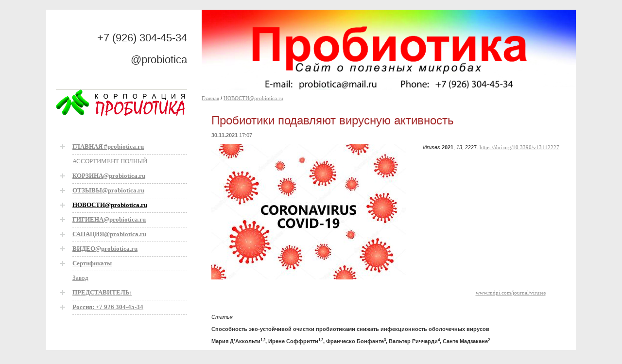

--- FILE ---
content_type: text/html; charset=utf-8
request_url: https://probiotica.ru/news/92919/
body_size: 27226
content:
<!DOCTYPE html PUBLIC "-//W3C//DTD XHTML 1.0 Transitional//EN" "http://www.w3.org/TR/xhtml1/DTD/xhtml1-transitional.dtd">
<html xmlns="http://www.w3.org/1999/xhtml">
<head>
	<title>Пробиотики подавляют вирусную активность / НОВОСТИ@probiotica.ru / @probiotica.ru - Владимир Колчин, пробиотики моющие</title>
	<meta http-equiv="content-type" content="text/html; charset=utf-8" />
	<meta http-equiv="pragma" content="no-cache" />
	<link rel="shortcut icon" href="/template/2700/favicon.ico" />
	<link rel="stylesheet" type="text/css" href="//static.sm.su/bootstrap/3.3.4/css/bootstrap.min.css" />
	<link rel="stylesheet" type="text/css" href="//static.sm.su/sm/colorbox/colorbox.css" />
	<link rel="stylesheet" type="text/css" href="/template/2700/style.css" />
	<script type="text/javascript" src="//yastatic.net/jquery/1.9.1/jquery.min.js"></script>
	<script type="text/javascript" src="//static.sm.su/jquery/colorbox/1.5.14/jquery.colorbox.min.js"></script>
	<script type="text/javascript" src="//static.sm.su/jquery/jcarousellite/1.1/jquery.jcarousellite.min.js"></script>
	<script type="text/javascript" src="//static.sm.su/bootstrap/3.3.4/js/bootstrap.min.js"></script>
	<script type="text/javascript" src="//static.sm.su/sm/php.js"></script>
	<script type="text/javascript" src="//static.sm.su/sm/v3.js"></script>
	<script type="text/javascript" src="//cdn.sm.su/sm/v3-biz.js"></script>
	<link rel="shortcut icon" href="/template/2700/favicon.ico" />
	<meta property="og:site_name" content='@probiotica.ru - Владимир Колчин Пробиотики' />
	<meta property="og:title" content='Пробиотики подавляют вирусную активность / НОВОСТИ@probiotica.ru / @probiotica.ru - Владимир Колчин, пробиотики моющие' />
	<meta property="og:image" content="https://probiotica.ru/upload/news/1638281517.jpg" />
	<meta property="og:url" content="https://probiotica.ru/news/92919/" />
	<link rel="canonical" href="https://probiotica.ru/news/92919/" />
</head>
<body>

<table align="center" border="0" cellpadding="0" cellspacing="0" style="margin: 0pt auto; padding-bottom: 20px; width: 1055px;">
	<tbody>
		<tr>
			<td valign="top" width="244">
				<table border="0" cellpadding="0" cellspacing="0" style="width: 100%;">
					<tbody>
						<tr>
							<td height="294" style="padding: 0 30px 0 10px;" valign="top">
								<h1 new="" roman="" style="margin: 46px 0pt 17px 10px; padding: 0pt; text-align: right;" times="">
									<span style="font-size:22px;"><span style="font-family: Verdana, Arial, Helvetica, sans-serif; text-align: right; background-color: rgb(255, 255, 255);">+7 (926) 304-45-34</span></span>
								</h1>

								<p style="text-align: right;">
									<span style="font-size:22px;">@probiotica</span>
								</p>

								<h1 style="margin: 46px 0pt 17px 10px; padding: 0pt; font-family: Times New Roman; font-style: normal; font-variant: normal; font-weight: normal; font-size: 30px; line-height: normal; font-size-adjust: none; font-stretch: normal; text-align: center;">
									<font color="#ff9900" face="verdana,geneva" size="5"><font color="#000080" size="3"><img src="http://probiotica.ru/upload/0000_probiotika_logo_01.jpg" style="width: 270px; height: 57px;" title="logo chrisal" /></font></font>
								</h1>

								<h1 style="margin: 46px 0pt 17px 10px; padding: 0pt; font-family: 'Times New Roman'; font-style: normal; font-variant: normal; font-weight: normal; font-size: 30px; line-height: normal; font-stretch: normal;">
									<table width="100%" border="0" cellspacing="0" cellpadding="0" >
	<TR>
		<TD width="34"><img align="absmiddle" src="/template/2700/images/77_menu_krest.jpg" alt="" /></TD>
		<TD height="30" style="border-bottom: 1px dashed #c4c4c4;"><a href="/"><FONT	size="2"><b>ГЛАВНАЯ #probiotica.ru</b></FONT></A></TD>
	</TR>






	<TR>
		<TD>&nbsp;</TD>
		<TD height="30"><a href="/index/assortiment_polniiy/"><FONT size="2">АССОРТИМЕНТ ПОЛНЫЙ</FONT></A></TD>
	</TR>


	<TR>
		<TD width="34"><img align="absmiddle" src="/template/2700/images/77_menu_krest.jpg" alt="" /></TD>
		<TD height="30" style="border-bottom: 1px dashed #c4c4c4;"><a href="/basket/"><FONT	size="2"><b>КОРЗИНА@probiotica.ru</b></FONT></A></TD>
	</TR>




	<TR>
		<TD width="34"><img align="absmiddle" src="/template/2700/images/77_menu_krest.jpg" alt="" /></TD>
		<TD height="30" style="border-bottom: 1px dashed #c4c4c4;"><a href="/otzyv/"><FONT	size="2"><b>ОТЗЫВЫ@probiotica.ru</b></FONT></A></TD>
	</TR>





	<TR>
		<TD width="34"><img align="absmiddle" src="/template/2700/images/77_menu_krest.jpg" alt="" /></TD>
		<TD height="30" style="border-bottom: 1px dashed #c4c4c4;"><a href="/news/"><FONT COLOR="#000000" size="2"><b>НОВОСТИ@probiotica.ru</b></FONT></A></TD>
	</TR>



	<TR>
		<TD width="34"><img align="absmiddle" src="/template/2700/images/77_menu_krest.jpg" alt="" /></TD>
		<TD height="30" style="border-bottom: 1px dashed #c4c4c4;"><a href="/kosmetika/"><FONT	size="2"><b>ГИГИЕНА@probiotica.ru</b></FONT></A></TD>
	</TR>




	<TR>
		<TD width="34"><img align="absmiddle" src="/template/2700/images/77_menu_krest.jpg" alt="" /></TD>
		<TD height="30" style="border-bottom: 1px dashed #c4c4c4;"><a href="/domovodstvo/"><FONT	size="2"><b>САНАЦИЯ@probiotica.ru</b></FONT></A></TD>
	</TR>




	<TR>
		<TD width="34"><img align="absmiddle" src="/template/2700/images/77_menu_krest.jpg" alt="" /></TD>
		<TD height="30" style="border-bottom: 1px dashed #c4c4c4;"><a href="/video_@probiotica/"><FONT	size="2"><b>ВИДЕО@probiotica.ru</b></FONT></A></TD>
	</TR>




	<TR>
		<TD width="34"><img align="absmiddle" src="/template/2700/images/77_menu_krest.jpg" alt="" /></TD>
		<TD height="30" style="border-bottom: 1px dashed #c4c4c4;"><a href="/chrisal_products_belgium/"><FONT	size="2"><b>Сертификаты</b></FONT></A></TD>
	</TR>






	<TR>
		<TD>&nbsp;</TD>
		<TD height="30"><a href="/chrisal_products_belgium/zavod/"><FONT size="2">Завод</FONT></A></TD>
	</TR>


	<TR>
		<TD width="34"><img align="absmiddle" src="/template/2700/images/77_menu_krest.jpg" alt="" /></TD>
		<TD height="30" style="border-bottom: 1px dashed #c4c4c4;"><a href="/predstaviteli:/"><FONT	size="2"><b>ПРЕДСТАВИТЕЛЬ:</b></FONT></A></TD>
	</TR>




	<TR>
		<TD width="34"><img align="absmiddle" src="/template/2700/images/77_menu_krest.jpg" alt="" /></TD>
		<TD height="30" style="border-bottom: 1px dashed #c4c4c4;"><a href="/moskva:_7_926_304-45-34/"><FONT	size="2"><b>Россия: +7 926 304-45-34</b></FONT></A></TD>
	</TR>




</TABLE>

								</h1>

								<p style="text-align: center;">
									<span style="font-family: Verdana, Arial, Helvetica, sans-serif; font-size: 11px; background-color: rgb(255, 255, 255);"><!--LiveInternet counter--><script type="text/javascript"><!--
document.write("<a href='http://www.liveinternet.ru/click' "+
"target=_blank><img src='http://counter.yadro.ru/hit?t27.6;r"+
escape(document.referrer)+((typeof(screen)=="undefined")?"":
";s"+screen.width+"*"+screen.height+"*"+(screen.colorDepth?
screen.colorDepth:screen.pixelDepth))+";u"+escape(document.URL)+
";"+Math.random()+
"' alt='' title='LiveInternet: показано количество просмотров и"+
" посетителей' "+
"border='0' width='88' height='120'></a>")
//--></script><!--/LiveInternet--></span>
								</p>
							</td>
						</tr>
						<tr>
							<td align="center" style="padding-top: 40px;" valign="top">
								&nbsp;
							</td>
						</tr>
						<tr>
							<td align="center" style="padding-top: 40px;" valign="top">
								&nbsp;
							</td>
						</tr>
						<tr>
							<td align="center" style="padding-top: 40px;" valign="top">
								&nbsp;
							</td>
						</tr>
						<tr>
							<td align="center" style="padding-top: 40px;" valign="top">
								&nbsp;
							</td>
						</tr>
						<tr>
							<td align="center" style="padding-top: 40px;" valign="top">
								&nbsp;
							</td>
						</tr>
						<tr>
							<td align="center" style="padding-top: 40px;" valign="top">
								&nbsp;
							</td>
						</tr>
						<tr>
							<td align="center" style="padding-top: 40px;" valign="top">
								&nbsp;
							</td>
						</tr>
						<tr>
							<td align="center" style="padding-top: 40px;" valign="top">
								&nbsp;
							</td>
						</tr>
						<tr>
							<td align="center" style="padding-top: 40px;" valign="top">
								&nbsp;
							</td>
						</tr>
						<tr>
							<td align="center" style="padding-top: 40px;" valign="top">
								&nbsp;
							</td>
						</tr>
					</tbody>
				</table>
			</td>
			<td style="width: 730px;" valign="top">
				<table border="0" cellpadding="0" cellspacing="0" style="width: 742px; height: 294px;">
					<tbody>
						<tr>
							<td height="57" style="width: 739px; text-align: center;">
								<img alt="" src="http://probiotica.ru/upload/zastavka_novaya_3.jpg" style="width: 770px; height: 165px;" />
							</td>
						</tr>
						<tr>
							<td style="padding: 10px 20px 15px; width: 739px;">
								<div style="margin: 0 0 0 -20px;">
									<a href="/">Главная</a> / <a class="navline" href="/news/">НОВОСТИ@probiotica.ru</a>
								</div>

								<p>
									&nbsp;
								</p>

								<p>
									<h2 style="padding: 0; margin: 0; font-family: tahoma, verdana, sans-serif; font-size: 18px;">
	<span style="color:#A52A2A;"><span style="font-size:24px;">Пробиотики подавляют вирусную активность</span></span>
</h2>

<div style="padding: 10px 0; color: #777;">
	<b>30.11.2021</b> 17:07
</div>

<div>
	<img src="/upload/news/1638281517.jpg" style="margin: 0 20px 20px 0; float: left;" />  <p align="center">
	<em>Viruses </em><strong>2021</strong>, <em>13</em>, 2227. <a href="https://doi.org/10.3390/v13112227">https://doi.org/10.3390/v13112227</a> &nbsp;&nbsp;&nbsp;&nbsp;&nbsp;&nbsp;&nbsp;&nbsp;&nbsp;&nbsp;&nbsp;&nbsp;&nbsp;&nbsp;&nbsp;&nbsp;&nbsp;&nbsp;&nbsp;&nbsp;&nbsp;&nbsp;&nbsp;&nbsp;&nbsp;&nbsp;&nbsp;&nbsp;&nbsp;&nbsp;&nbsp;&nbsp;&nbsp;&nbsp;&nbsp;&nbsp;&nbsp;&nbsp;&nbsp;&nbsp;&nbsp;&nbsp;&nbsp;&nbsp;&nbsp;&nbsp;&nbsp;&nbsp;&nbsp;&nbsp;&nbsp;&nbsp;&nbsp;&nbsp;&nbsp;&nbsp;&nbsp;&nbsp;&nbsp;&nbsp;&nbsp;&nbsp;&nbsp;&nbsp;&nbsp;&nbsp;&nbsp;&nbsp;&nbsp;&nbsp;&nbsp;&nbsp;&nbsp;&nbsp;&nbsp;&nbsp;&nbsp;&nbsp;&nbsp;&nbsp;&nbsp;&nbsp;&nbsp;&nbsp;&nbsp;&nbsp;&nbsp;&nbsp;&nbsp;&nbsp;&nbsp;&nbsp;&nbsp;&nbsp;&nbsp;&nbsp;&nbsp;&nbsp;&nbsp;&nbsp;&nbsp;&nbsp;&nbsp;&nbsp;&nbsp;&nbsp;&nbsp; &nbsp;&nbsp;&nbsp;&nbsp;&nbsp;&nbsp;&nbsp;&nbsp;&nbsp;&nbsp;&nbsp;&nbsp;&nbsp;&nbsp;&nbsp;&nbsp;&nbsp;&nbsp;&nbsp;&nbsp;&nbsp;&nbsp;&nbsp;&nbsp;&nbsp;&nbsp;&nbsp;&nbsp;&nbsp;&nbsp;&nbsp;&nbsp;&nbsp;&nbsp;&nbsp;&nbsp;&nbsp;&nbsp;&nbsp;&nbsp;&nbsp;&nbsp;&nbsp;&nbsp;&nbsp;&nbsp;&nbsp;&nbsp;&nbsp;&nbsp;&nbsp;&nbsp;&nbsp;&nbsp;&nbsp;&nbsp;&nbsp;&nbsp; <a href="http://www.mdpi.com/journal/viruses">www.mdpi.com/journal/viruses</a>
</p>

<p>
	&nbsp;
</p>

<p>
	<em>Статья</em>
</p>

<p>
	<strong>Способность эко-устойчивой очистки пробиотиками снижать инфекционность оболочечных вирусов</strong>
</p>

<p>
	<strong>Мария Д&rsquo;Аккольти</strong><strong><sup>1,2</sup></strong><strong>, Ирене Соффритти<sup>1,2</sup>, Франческо Бонфанте<sup>3</sup>, Вальтер Риччарди<sup>4</sup>, </strong><strong>Санте Мадзакане</strong><strong><sup>2</sup></strong>
</p>

<p>
	<strong>и</strong> <strong>Элизабетта Казелли</strong><strong><sup>1,2,*</sup></strong>
</p>

<p>
	&nbsp;
</p>

<p style="margin-left:14.2pt;">
	<sup>1&nbsp;&nbsp;&nbsp;&nbsp;&nbsp;&nbsp; </sup>Section of Microbiology, Department of Chemical, Pharmaceutical and Agricultural Sciences, LTTA,<br />
	University of Ferrara, Via Luigi Borsari 46, 44121 Ferrara, Italy; maria.daccolti@unife.it (M.D.); irene.soffritti@unife.it (I.S.)
</p>

<p style="margin-left:14.2pt;">
	<sup>2&nbsp;&nbsp;&nbsp;&nbsp;&nbsp;&nbsp; </sup>CIAS Research Center, University of Ferrara, Via Saragat 13, 44122 Ferrara, Italy; sante.mazzacane@unife.it
</p>

<p style="margin-left:14.2pt;">
	<sup>3&nbsp;&nbsp;&nbsp;&nbsp;&nbsp;&nbsp; </sup>Istituto Zooprofilattico Sperimentale delle Venezie, IZSVe, Viale dell&rsquo;Universita 10, 35020 Legnaro, Italy;
</p>

<p style="margin-left:14.2pt;">
	&nbsp;&nbsp;&nbsp;&nbsp;&nbsp; fbonfante@izsvenezie.it
</p>

<p style="margin-left:14.2pt;">
	<sup>4&nbsp;&nbsp;&nbsp;&nbsp;&nbsp;&nbsp; </sup>Faculty of Medicine and Surgery, Universita Cattolica del Sacro Cuore, Largo Francesco Vito 1,
</p>

<p style="margin-left:14.2pt;">
	&nbsp;&nbsp;&nbsp;&nbsp;&nbsp; 00168 Roma, Italy; walter.ricciardi@unicatt.it
</p>

<p style="margin-left:14.2pt;">
	<strong><sup>*&nbsp;&nbsp;&nbsp;&nbsp;&nbsp;&nbsp; </sup></strong>Контактный адрес: csb@unife.it
</p>

<p>
	&nbsp;
</p>

<p>
	<strong>Аннотация. </strong>Пандемия COVID‐19 глубоко повлияла на методики обеззараживания: чтобы предотвратить распространение SARS‐CoV‐2, массово стала использоваться дезинфекция высокого уровня, которая может иметь негативные последствия для окружающей среды и усилить угрозу устойчивости к противомикробным препаратам (УПП). Стремясь решить эти проблемы, сохранив при этом эффективность обеззараживания от оболочечных вирусов, мы провели оценку противовирусных характеристик системы очистки пробиотиками (СОПР) (Probiotic Cleaning Hygiene System, PCHS), основанной на применении эко-устойчивых пробиотических моющих средств, с уже доказанной способностью стабильно снижать загрязнение патогенными микроорганизмами и УПП. Средство СОПР (в разведениях 1:10, 1:50 и 1:100) протестировали в сравнении с&nbsp;обычными дезинфектантами (70&nbsp;% этиловый спирт и 0,5&nbsp;% гипохлорит натрия), проведя испытания суспензии и&nbsp;поверхностные испытания в соответствии с европейскими стандартами UNI EN 14476:2019 и UNI EN 16777:2019. В&nbsp;исследование были включены альфа‑ и бета-коронавирусы человека hCoV‐229E и SARS‐CoV‐2, вирус герпеса человека 1&nbsp;типа, вирусы гриппа человека и животных, а также вирус осповакцины. Результаты показали, что СОПР позволяет инактивировать 99,99&nbsp;% всех тестовых вирусов в течение 1&ndash;2&nbsp;ч контакта как в суспензии, так и на&nbsp;поверхности. Примечательно, что если действие контрольных дезинфектантов заканчивалось в течение 2&nbsp;ч после их применения, то&nbsp;противовирусный эффект СОПР сохранялся до 24&nbsp;ч после применения. Это показывает, что использование данной системы может эффективно обеспечить постоянную профилактику распространения вирусов через загрязненную окружающую среду, не оказывая негативного воздействия на загрязнение окружающей среды и не усугубляя проблему УПП.
</p>

<p>
	&nbsp;
</p>

<p>
	<strong>Ключевые слова: </strong>обеззараживание от оболочечных вирусов, инактивация SARS‐CoV‐2, профилактика, инфекционный контроль, экологически безвредная дезинфекция.
</p>

<p>
	&nbsp;
</p>

<p>
	<strong>1. </strong><strong>Введение</strong>
</p>

<p>
	&nbsp;&nbsp;&nbsp;&nbsp;&nbsp;&nbsp;&nbsp;&nbsp;&nbsp;&nbsp;&nbsp;&nbsp;&nbsp;&nbsp; Пандемия COVID‐19, вызванная новым коронавирусом человека SARS‐CoV‐2, глубоко повлияла на&nbsp;привычки в&nbsp;области гигиены и обеззараживания, высветив риск, связанный с вирусным загрязнением окружающей среды, особенно в больницах. COVID‐19 фактически распространился по всему миру и на данный момент стал причиной свыше 244&nbsp;миллионов подтвержденных случаев заболевания и 4,96&nbsp;миллиона смертей [1]. Инфекция SARS‐CoV‐2 в основном передается респираторно капельным путем; вместе с тем сообщалось, что на неживых твердых поверхностях, по крайней мере в контролируемых лабораторных условиях, вирус сохраняется до нескольких дней [2,3], а это значит, что непосредственный контакт с поверхностями и&nbsp;предметами, загрязненными каплями или другими жидкостями организма, может способствовать передаче инфекции [4&ndash;9]. Хотя передачу через предметы трудно доказать бесспорно [10], было зарегистрировано несколько таких случаев [11,12] и был оценен риск заражения, связанный с возможным переносом инфекции с&nbsp;рук на предмет [8,13,14].
</p>

<p>
	&nbsp;&nbsp;&nbsp;&nbsp;&nbsp;&nbsp;&nbsp;&nbsp;&nbsp;&nbsp;&nbsp;&nbsp;&nbsp;&nbsp; Исходя из этих данных, ВОЗ предложила меры профилактики, а регулирующие органы ввели обязательное использование вирулицидных химических дезинфектантов высокого уровня для очистки поверхностей в&nbsp;помещениях (включая медицинские и немедицинские учреждения) в качестве временных рекомендаций по&nbsp;борьбе с чрезвычайной ситуацией в области здравоохранения, связанной с COVID‐19 [10,15]. Однако, с&nbsp;учетом наблюдений на других микроорганизмах, эффект от применения дезинфектантов может быть временным и не сможет предотвратить повторное загрязнение, которое происходит постоянно из-за постоянного распространения его людьми в замкнутом пространстве [16]. Несмотря на первоначальную быструю инактивацию микроорганизмов, обеззараженные поверхности вскоре могут подвергнуться повторному загрязнению и потенциально стать новым источником передачи инфекции. Кроме того, чрезмерное использование дезинфицирующих средств может представлять угрозу для людей [17], и есть разные мнения о необходимости применения дезинфектантов вместо чистящих средств, особенно в среде медицинских учреждений с низким риском и в немедицинской среде [18,19]. Наконец, массовое использование дезинфектантов может иметь негативные последствия для городской среды и живой природы [20], а также для водных экосистем [21]. Было доказано, что некоторые химические соединения, применяемые для дезинфекции, вызывают селекцию или индуцирование устойчивости к противомикробным препаратам (УПП) у патогенных микроорганизмов, включая те, которые, как известно, оказывают существенное влияние на&nbsp;клиническое лечение COVID-19 [22] [23&ndash;25]. Принимая во внимание тот факт, что УПП микроорганизмы могут затруднить лечение пациентов с COVID‐19, а сама УПП уже убивает миллионы людей каждый год (свыше 37&nbsp;000 человек в одном только Европейском Союзе), очевидно, что дальнейшее распространение УПП может усугубить последствия будущих пандемий. Поэтому срочно необходимы простые, эффективные, щадящие и, по&nbsp;возможности, недорогие методики, позволяющие обеспечить длительное обеззараживание обработанных поверхностей и при этом лишенные побочных эффектов, связанных с&nbsp;химической дезинфекцией.
</p>

<p>
	&nbsp;&nbsp;&nbsp;&nbsp;&nbsp;&nbsp;&nbsp;&nbsp;&nbsp;&nbsp;&nbsp;&nbsp;&nbsp;&nbsp; Помимо SARS‐CoV‐2, способность сохранять инфекционность на твердых поверхностях в течение длительного времени, в зависимости от типа вируса, характеристик поверхностей, температуры и влажности, продемонстрировали и некоторые другие оболочечные вирусы [26], включая коронавирусы и вирусы гриппа и&nbsp;герпеса человека [27&ndash;29]. Сообщалось также, что вирусы парагриппа, гепатита B и C, а также HIV‐1 сохраняются на поверхностях и загрязненных предметах [30], которые могут представлять собой вирусные резервуары и векторы передачи вирусов восприимчивым людям [28,31]. Принимая во внимание опубликованные данные о&nbsp;присутствии и сохранении вирусов в больничной среде [30,32,33], которые показывают теоретический риск передачи вирусов госпитализированным пациентам, стратегии профилактики и контроля инфекций предусматривают, как часть этого процесса, санитарно-гигиеническую обработку окружающей среды. Следует отметить, что до недавнего времени вирусный компонент больничного микробиома в стратегиях мониторинга, направленных на борьбу с возникновением в клинических условиях инфекций, связанных с&nbsp;оказанием медицинской помощи (ИСМП), в отличие от бактериальных и грибковых инфекций не рассматривался, хотя риск вирусного заражения, даже если он минимальный, существует.
</p>

<p>
	&nbsp;&nbsp;&nbsp;&nbsp;&nbsp;&nbsp;&nbsp;&nbsp;&nbsp;&nbsp;&nbsp;&nbsp;&nbsp;&nbsp; К числу вирусов, способных передаваться через загрязненную среду, относятся коронавирусы человека (оболочечные одноцепочечные РНК-вирусы с положительной цепью), которые могут вызывать от легких до тяжелых респираторных инфекций [34] и могут сохраняться на неживых поверхностях разного типа, оставаясь контагиозными при комнатной температуре от 2&nbsp;часов до 9&nbsp;дней [3][4]. Аналогичным образом, вирусы гриппа (оболочечные одноцепочечные РНК-вирусы с отрицательной цепью), среди которых самым заразным из&nbsp;четырех типов является вирус гриппа типа А [35], могут сохранять инфекционные свойства на гладких поверхностях до 48&nbsp;часов [36,37], а штамм H5N1 может выживать на стекле и стали при низкой относительной влажности и температуре более 13&nbsp;дней [38]. Вирус простого герпеса человека 1&nbsp;типа (HSV‐1, оболочечный двухцепочечный ДНК-вирус), возбудитель орального и генитального герпеса, способен сохраняться на сухих неживых поверхностях от нескольких часов до одной недели [28], а его передача может вызывать широкий спектр инфекционных заболеваний, от легких до опасных для жизни у людей с&nbsp;незрелым иммунитетом или у пациентов с ослабленным иммунитетом [39].
</p>

<p>
	&nbsp;&nbsp;&nbsp;&nbsp;&nbsp;&nbsp;&nbsp;&nbsp;&nbsp;&nbsp;&nbsp;&nbsp;&nbsp;&nbsp; Учитывая способность многих вирусов сохранять инфекционные свойства на неживых поверхностях, контроль вирусного загрязнения окружающей среды &ndash; это ключевой вопрос, требующий решения. В&nbsp;действующих руководствах по ведению случаев COVID‐19 для санитарной обработки рекомендуется использовать дезинфектанты высокого уровня, обычно 0,1&ndash;0,5&nbsp;% гипохлорита натрия (NaClO) и 1&nbsp;% перекись водорода (H2O2) [40]. Однако, несмотря на их быстродействие [41], они не гарантируют длительный эффект для стабильного поддержания обеззараженной среды. Скорее, судя по данным, ранее опубликованным нами и&nbsp;другими авторами [16,42&ndash;44], обеззараженная среда может быстро подвергнуться повторному загрязнению, что приведет к постоянному загрязнению в течение большей части дня.
</p>

<p>
	&nbsp;&nbsp;&nbsp;&nbsp;&nbsp;&nbsp;&nbsp;&nbsp;&nbsp;&nbsp;&nbsp;&nbsp;&nbsp;&nbsp; Стремясь найти эффективную методику долгосрочной очистки, обеспечивающую стабильное снижение вирусного загрязнения и не влияющую на загрязнение окружающей среды и УПП, мы протестировали противовирусные свойства эко-устойчивой системы очистки пробиотиками (СОПР) (Probiotic Cleaning Hygiene System, PCHS), которая, как было доказано ранее, предотвращает повторное загрязнение патогенными микроорганизмами за счет ремодуляции больничного микробиома. Эта система, действие которой основано на биологических свойствах специально отобранных видов пробиотических <em>Bacillus</em>, входящих в состав экологически безвредных моющих средств, стабильно уменьшает количество резистентных патогенов (&ndash;80&nbsp;%) [16,22,45&ndash;48] и связанных с ними инфекций (&minus;52&nbsp;%) [44,46], а также оказывает соответствующее положительное воздействие на потребление антимикробных препаратов (&minus;60&nbsp;%) и затраты на лечение (&minus;75&nbsp;%) [46]. Опираясь на эти наблюдения, мы оценили противовирусную эффективность СОПР в отношении различных оболочечных вирусов, известных своей способностью длительно сохраняться на поверхностях, а именно: коронавирусов человека hCoV‐229E и SARS-CoV‐2, HSV‐1, вирусов гриппа типа&nbsp;А человека (H3N2 человека) и животных (H10N1 птиц и H1N2 свиней) и модифицированного вируса осповакцины Анкара (MVA), который является наиболее резистентным среди оболочечных вирусов и поэтому обязательно включается в стандартные европейские методики, используемые для оценки противовирусных свойств дезинфицирующих средств. Анализ проводился in vitro в соответствии с европейскими стандартами проведения испытаний суспензии и поверхностных испытаний [49], чтобы протестировать обеззараживающее и профилактическое действие СОПР в сравнении со стандартными дезинфектантами.
</p>

<p>
	&nbsp;
</p>

<p>
	<strong>2. Материалы и методы</strong>
</p>

<p>
	<em>2.1. Пробиотическое моющее средство</em>
</p>

<p>
	&nbsp;&nbsp;&nbsp;&nbsp;&nbsp;&nbsp;&nbsp;&nbsp;&nbsp;&nbsp;&nbsp;&nbsp;&nbsp;&nbsp; Система очистки пробиотиками (СОПР) (Copma Scrl, Феррара, Италия), использованная во всех испытаниях, ранее была описана в [22]. Она предусматривает применение получивших маркировку EU Ecolabel (https://eur‐lex.europa.eu/legal‐content/EN/TXT/?uri=CELEX:32010R0066, дата доступа 23&nbsp;октября 2021&nbsp;г.) моющих средств, содержащих 10<sup>7</sup>&nbsp;КОЕ/мл спор специально отобранных пробиотических микроорганизмов класса <em>Bacillus</em> (а именно, видов <em>B</em><em>. </em><em>subtilis</em>, <em>B</em><em>. </em><em>pumilus</em> и <em>B</em><em>. </em><em>megaterium</em>). СОПР была протестирована при разведении моющего средства в стерильной дистиллированной воде в соотношениях 1:10, 1:50 и 1:100.
</p>

<p>
	&nbsp;
</p>

<p>
	<em>2.2. </em><em>Вирусы и клетки</em>
</p>

<p>
	&nbsp;&nbsp;&nbsp;&nbsp;&nbsp;&nbsp;&nbsp;&nbsp;&nbsp;&nbsp;&nbsp;&nbsp;&nbsp;&nbsp; Оболочечные вирусы и соответствующие клетки-мишени, использованные для приготовления вирусных инокулятов, методы титрования вирусов и стандартные методы анализа инактивациии приведены в Табл.&nbsp;1.
</p>

<p>
	&nbsp;
</p>

<p>
	<strong>Таблица</strong><strong> 1. </strong>Штаммы вирусов и клетки-мишени, использованные в анализе
</p>

<table align="center" border="0" cellpadding="0" cellspacing="0">
	<tbody>
		<tr>
			<td style="width:219px;">
				<p align="center">
					<strong>Вирус</strong>
				</p>
			</td>
			<td style="width:219px;">
				<p align="center">
					<strong>Вид</strong>
				</p>
			</td>
			<td style="width:219px;">
				<p align="center">
					<strong>Клетки-мишени</strong>
				</p>
			</td>
		</tr>
		<tr>
			<td style="width:219px;">
				<p align="center">
					модифицированный вирус осповакцины Анкара
				</p>

				<p align="center">
					(MVA)
				</p>
			</td>
			<td style="width:219px;">
				<p align="center">
					ATCC VR‐1508
				</p>
			</td>
			<td style="width:219px;">
				<p align="center">
					почечные фибробласты хомячка, клеточная линия BHK‐21
				</p>

				<p align="center">
					&nbsp;(ATCC CCL‐10)
				</p>
			</td>
		</tr>
		<tr>
			<td style="width:219px;">
				<p align="center">
					вирус простого герпеса 1&nbsp;типа
				</p>

				<p align="center">
					(HSV‐1)
				</p>
			</td>
			<td style="width:219px;">
				<p align="center">
					ATCC VR‐260
				</p>
			</td>
			<td style="width:219px;">
				<p align="center">
					почечные фибробласты обезьяны, клеточная линия Vero‐E6
				</p>

				<p align="center">
					(ATCC CRL‐1586)
				</p>
			</td>
		</tr>
		<tr>
			<td style="width:219px;">
				<p align="center">
					альфа-коронавирус человека 229E
				</p>

				<p align="center">
					(hCoV‐229E)
				</p>
			</td>
			<td style="width:219px;">
				<p align="center">
					ATCC VR‐740
				</p>
			</td>
			<td style="width:219px;">
				<p align="center">
					легочные фибробласты человека, клетки MRC‐5
				</p>

				<p align="center">
					(ATCC CCL‐171)
				</p>
			</td>
		</tr>
		<tr>
			<td style="width:219px;">
				<p align="center">
					бета-коронавирус человека<br />
					SARS-CoV‐2 <sup>1</sup>
				</p>
			</td>
			<td style="width:219px;">
				<p align="center">
					//
				</p>

				<p align="center">
					&nbsp;
				</p>
			</td>
			<td style="width:219px;">
				<p align="center">
					почечные фибробласты обезьяны, клеточная линия Vero‐E6<br />
					(ATCC CRL‐1586)
				</p>
			</td>
		</tr>
		<tr>
			<td style="width:219px;">
				<p align="center">
					вирус гриппа человека H3N2 <sup>2</sup>
				</p>
			</td>
			<td style="width:219px;">
				<p align="center">
					A/Wisconsin/67/2005
				</p>
			</td>
			<td style="width:219px;">
				<p align="center">
					почки собак Мадин-Дарби, клеточная линия MDCK<br />
					(ATCC CCL‐34)
				</p>
			</td>
		</tr>
		<tr>
			<td style="width:219px;">
				<p align="center">
					вирус гриппа птиц H10N1 <sup>2</sup>
				</p>

				<p align="center">
					&nbsp;
				</p>
			</td>
			<td style="width:219px;">
				<p align="center">
					A/mallard/Italy/4518/2012
				</p>
			</td>
			<td style="width:219px;">
				<p align="center">
					почки собак Мадин-Дарби, клеточная линия MDCK
				</p>

				<p align="center">
					(ATCC CCL‐34)
				</p>
			</td>
		</tr>
		<tr>
			<td style="width:219px;">
				<p align="center">
					вирус гриппа свиней H1N2 <sup>2</sup>
				</p>
			</td>
			<td style="width:219px;">
				<p align="center">
					A/swine/Italy/4159/2006
				</p>
			</td>
			<td style="width:219px;">
				<p align="center">
					почки собак Мадин-Дарби, клеточная линия MDCK
				</p>

				<p align="center">
					(ATCC CCL‐34)
				</p>
			</td>
		</tr>
	</tbody>
</table>

<div style="clear:both;">
	&nbsp;
</div>

<p>
	<sup>1</sup> Предоставлен Институтом вирусологии&nbsp;и&nbsp;иммунологии Бернского университета, Швейцария.
</p>

<p>
	<sup>2 </sup>Предоставлен Экспериментальным зоопрофилактическим институтом Венеции, Падуя, Италия.
</p>

<p>
	&nbsp;
</p>

<p>
	&nbsp;&nbsp;&nbsp;&nbsp;&nbsp;&nbsp;&nbsp;&nbsp;&nbsp;&nbsp;&nbsp;&nbsp;&nbsp;&nbsp; Клетки MRC‐5 культивировали в минимальной питательной среде Игла (Eagle Minimal Essential Medium, EMEM) (Gibco, Гранд-Айленд, Нью-Йорк), а остальные клеточные линии&nbsp;&ndash; в минимальной питательной среде Дульбекко (Dulbecco Minimal Essential Medium, DMEM) (Gibco, Гранд-Айленд, Нью-Йорк). Все клеточные линии выращивали при 37&nbsp;&deg;C + 5&nbsp;% CO<sub>2</sub> в соответствующей питательной среде с добавлением 10&nbsp;% фетальной бычьей сыворотки (FBS), 2&nbsp;мМ L‐глутамина, 100 ЕД/мл пенициллина и 100 мкг/мл стрептомицина (полная питательная среда) (Gibco, Гранд-Айленд, Нью-Йорк).
</p>

<p>
	&nbsp;&nbsp;&nbsp;&nbsp;&nbsp;&nbsp;&nbsp;&nbsp;&nbsp;&nbsp;&nbsp;&nbsp;&nbsp;&nbsp; Исходный вирусный материал получали путем инфицирования определенных клеток-мишеней с&nbsp;конфлюэнтностью 90&nbsp;%, с последующей инкубацией их при соответствующей температуре (35&nbsp;&deg;C для hCoV‐229E и&nbsp;37&nbsp;&deg;C для всех остальных вирусов) +&nbsp;5&nbsp;% CO<sub>2</sub> в питательной среде, в которую был добавлен 2&nbsp;% FBS. Зараженные клеточные культуры инкубировали в течение разного времени до проявления цитопатического действия (ЦПД), охватывающего &gt;80&nbsp;% культивированных клеток, что соответствовало 2&nbsp;суткам для MVA и&nbsp;HSV‐1, 5&nbsp;суткам для SARS‐CoV‐2, 3&nbsp;суткам для вирусов гриппа и 7&nbsp;суткам для hCoV‐229E. По окончании инкубационного периода клетки и культуральные супернатанты собирали. Клетки лизировали посредством 3&nbsp;циклов быстрого замораживания в жидком азоте и размораживания при 37&deg;C, которые чередовали при помощи 30‑секундного импульсного вортекса. После этого клеточный лизат добавляли в культуральный супернатант и выделяли вирусные частицы центрифугированием при 20&nbsp;000 x <em>g</em> в течение 45&nbsp;мин при 4&deg;C. Вирусные осадки суспендировали в 1&nbsp;мл PBS + 1&nbsp;% альбумине бычьей сыворотки (BSA), затем замораживали и&nbsp;хранили при &minus;80&nbsp;&deg;C до использования. Титр исходного вирусного материала определяли путем инфицирования соответствующих клеток-мишеней, высеянных в 96‐луночные планшеты, используя те же условия культивирования, что и для приготовления исходного вирусного материала, и определяя цитопатогенную дозу, инфицирующую 50&nbsp;% клеток (TCID<sub>50</sub>), в расчете на 1&nbsp;мл по стандартному методу Спирмена&ndash;Кербера, ранее описанному в [50,51]. Коротко говоря, серийные разведения вирусных инокулятов добавляли к взятым в двух экземплярах образцам клеток-мишеней, высеянных в 96‐луночные планшеты, и по истечении соответствующего времени инкубации регистрировали ЦПД. Титр вируса рассчитывали по следующей формуле, чтобы непосредственно оценить концентрацию, при которой наблюдается 50&nbsp;%‑й эффект.
</p>

<p align="right">
	&nbsp;(1)
</p>

<p align="center">
	Log&nbsp;ID50&nbsp;= Log (максимальное разведение, обеспечивающее 100&nbsp;% ЦПД) + 0,5
</p>

<p align="center">
	_&nbsp; __<u>общее число лунок, в которых наблюдается </u><u>ЦПД</u><u> __</u>
</p>

<p align="center">
	&nbsp;&nbsp;&nbsp; число лунок, приходящихся на каждое разведение
</p>

<p>
	&nbsp;
</p>

<p>
	Согласно расчетам по методу Спирмена&ndash;Кербера, Весь исходный вирусный материал содержал примерно 10<sup>8</sup>&nbsp;TCID<sub>50</sub>/мл.
</p>

<p>
	&nbsp;
</p>

<p>
	<em>2.3. Противовирусная активность: испытания суспензии</em>
</p>

<p>
	&nbsp;&nbsp;&nbsp;&nbsp;&nbsp;&nbsp;&nbsp;&nbsp;&nbsp;&nbsp;&nbsp;&nbsp;&nbsp;&nbsp; Противовирусную активность СОПР в суспензии проверяли по стандартной европейской методике UNI EN 14476:2019, как предписано Техническим комитетом 216 (TC216) &laquo;Средства дезинфицирующие химические и&nbsp;антисептики&raquo; Европейского комитета по стандартизации, который разрабатывает методы испытаний эффективности дезинфицирующих средств в Европе с 1989&nbsp;года [49,52]. Коротко говоря, 10&nbsp;мкл суспензии исходного вирусного материала (что соответствует 10<sup>5</sup>&ndash;10<sup>7</sup>&nbsp;TCID<sub>50</sub>, в&nbsp;зависимости от вида вируса) добавляли к&nbsp;90&nbsp;мкл разведенного в соответствующей пропорции (1:10, 1:50 и 1:100) средства СОПР в присутствии 0,3&nbsp;% BSA, чтобы имитировать условия, которые встречаются на больничных поверхностях (&laquo;чистые&raquo; условия). В&nbsp;качестве негативного и позитивного контроля использовали питательную среду и 70&nbsp;% этанол (EtOH). Суспензию инкубировали при комнатной температуре в&nbsp;течение 1, 2, 4, 8 и 24&nbsp;ч; после этого ее собирали, сразу же разводили в 0,9&nbsp;мл холодной среды + 2&nbsp;% FBS (этап нейтрализации), отфильтровывали (0,45 мкм) для удаления пробиотического компонента, а затем серийно разводили (10‐кратное разведение) в холодной среде + 2&nbsp;% FBS для определения остаточного титра вируса по методу Спирмена&ndash;Кербера. Затем инфицированные клетки инкубировали при соответствующей температуре в присутствии 5&nbsp;% CO<sub>2</sub> в течение времени, необходимого для проявления ЦПД вируса. Репрезентативные изображения ЦПД представлены в&nbsp;дополнительных материалах на рис.&nbsp;S1. Инфекционный титр выражали в TCID<sub>50</sub>/мл. Каждый вариант условий эксперимента оценивали дважды, а полученные результаты представляются собой средние значения трех независимых испытаний. Все эксперименты с SARS‐CoV‐2 проводили в лаборатории с уровнем биобезопасности 3 (BSL‐III). Экспериментальный контроль и оценку цитотоксичности средств СОПР и&nbsp;стандартных дезинфектантов проводили на всех типах клеток, используемых в анализе, в соответствии с&nbsp;протоколом стандартных методик.
</p>

<p>
	&nbsp;
</p>

<p>
	<em>2.4. Противовирусная активность: поверхностные испытания</em>
</p>

<p>
	&nbsp;&nbsp;&nbsp;&nbsp;&nbsp;&nbsp;&nbsp;&nbsp;&nbsp;&nbsp;&nbsp;&nbsp;&nbsp;&nbsp; Противовирусную активность средств СОПР на твердых непористых поверхностях оценивали по&nbsp;стандартной европейской методике UNI EN 16777:2019 [53] с использованием MVA и hCoV-229E в качестве целевых вирусов. По правилам, оценки следует проводить на загрязненных участках поверхности из&nbsp;нержавеющей стали диаметром 2&nbsp;см в трех разных вариантах условий для оценки соответственно: (1)&nbsp;способности средств СОПР обеззараживать ранее загрязненные вирусами поверхности; (2)&nbsp;краткосрочной способности поверхностей, обработанных средствами СОПР, инактивировать последующее вирусное загрязнение; (3)&nbsp;долгосрочного действия средств СОПР по стабильному предотвращению последующего вирусного загрязнения. Каждый из тестов проводили в присутствии 0,3&nbsp;% BSA как органической нагрузки (&laquo;чистые&raquo; условия). Коротко говоря, при тестировании обеззараживания 100&nbsp;мкл вирусного инокулята (соответствующего 10<sup>6</sup>&nbsp;TCID<sub>50</sub>) высеивали на несущую поверхность с помощью микропипетки, размазывали каплю по поверхности диаметром примерно 1&nbsp;см и оставляли сохнуть при комнатной температуре; затем сразу же наносили поверх нее 100&nbsp;мкл средства СОПР, предварительно разведенного в воде в соотношениях 1:10, 1:50 и 1:100. Для позитивного и негативного контроля использовали соответственно 70&nbsp;% EtOH и питательную среду. Через 1, 2, 4, 8 и 24&nbsp;ч добавляли 0,9&nbsp;мл (10‐кратное разведение) ледяной среды + 2&nbsp;% FCS (фетальной телячьей сыворотки), чтобы собрать остаточный вирус. Собранную среду затем отфильтровывали (0,45&nbsp;мкм) для удаления пробиотического компонента и серийно разводили (в&nbsp;10&nbsp;раз) в холодной среде +&nbsp;2&nbsp;%&nbsp;FCS. Каждое разведение переносили в 96‑луночные микропланшеты (0,1&nbsp;мл/лунка), содержащие монослой клеток с 90&nbsp;% конфлюэнтностью, которые затем инкубировали при соответствующих условиях для определения остаточного титра вируса по методу Спирмена&ndash;Кербера. При тестировании способности предотвращать вирусное загрязнение 100 мкл средства СОПР в разведениях 1:10, 1:50 и 1:100 высеивали на поверхность и оставляли сохнуть при комнатной температуре. Для позитивного и негативного контроля использовали соответственно 70&nbsp;% EtOH и питательную среду. Сразу же после высыхания поверхности инфицировали 100&nbsp;мкл вирусного инокулята (10<sup>6</sup>&nbsp;TCID<sub>50</sub>). Через 1, 2, 4, 8 и 24&nbsp;ч отбирали пробы и титровали их, как описано для теста на&nbsp;обеззараживание. Долгосрочную способность средств СОПР предотвратить вирусное загрязнение анализировали, высеивая 100 мкл средства СОПР в разведениях 1:10, 1:50 и 1:100 на поверхность, а затем, через 1, 2, 4, 8 и 24&nbsp;ч, инфицируя обработанную поверхность 100&nbsp;мкл вирусного инокулята (10<sup>6</sup> TCID<sub>50</sub>). Для&nbsp;позитивного контроля использовали 70&nbsp;% EtOH и 0,5&nbsp;% гипохлорит натрия (NaClO), а для негативного контроля &ndash; питательную среду. Вирусный инокулят оставляли на 2&nbsp;ч, а затем собирали и титровали, как описано для предыдущих тестов. Экспериментальный контроль и оценку цитотоксичности средств СОПР и стандартных дезинфектантов проводили на всех типах клеток, используемых в анализе, в соответствии с протоколом стандартных методик. EtOH и NaClO оказались цитотоксичными при разведении 10<sup>&minus;1</sup> на всех использованных клеточных линиях, тогда как средство СОПР не продемонстрировало клеточной токсичности, поэтому непосредственное сравнение титра вирусов проводили при разведениях 10<sup>&minus;2</sup> и выше.
</p>

<p>
	&nbsp;
</p>

<p>
	<em>2.5. Анализ ферментативной активности пробиотических</em> <em>микроорганизмов </em>
</p>

<p>
	&nbsp;&nbsp;&nbsp;&nbsp;&nbsp;&nbsp;&nbsp;&nbsp;&nbsp;&nbsp;&nbsp;&nbsp;&nbsp;&nbsp; Виды <em>Bacillus</em> в составе моющих средств, используемых в системе СОПР (а именно, <em>B</em><em>. </em><em>subtilis</em>, <em>B</em><em>. </em><em>pumilus</em> и&nbsp;<em>B</em><em>.&nbsp;</em><em>megaterium</em>), ранее выделенные в культуре, оценивали по системе API‐ZYM (BioMerieux, Флоренция, Италия) на их способность продуцировать ферменты, потенциально полезные для разрушения вирусных компонентов, в соответствии с инструкциями производителя.
</p>

<p>
	&nbsp;
</p>

<p>
	<em>2.6. </em><em>Статистический</em> <em>анализ</em>
</p>

<p>
	&nbsp;&nbsp;&nbsp;&nbsp;&nbsp;&nbsp;&nbsp;&nbsp;&nbsp;&nbsp;&nbsp;&nbsp;&nbsp;&nbsp; Статистический анализ проводили с использованием программного пакета Agilent GeneSpring GX v11.5 (Agilent Technologies, Санта-Клара, Калифорния, США) и R (R 2019, R Core Team, программное обеспечение можно загрузить бесплатно по адресу https://www.r.project.org/, дата доступа 10&nbsp;мая 2021&nbsp;г.) по <em>t</em>‐критерию Стьюдента. Значимость принимали на уровне p &lt;0,05.
</p>

<p>
	&nbsp;
</p>

<p>
	<strong>3. Результаты</strong>
</p>

<p>
	<em>3.1. Противовирусная активность средств СОПР в суспензии</em>
</p>

<p>
	&nbsp;&nbsp;&nbsp;&nbsp;&nbsp;&nbsp;&nbsp;&nbsp;&nbsp;&nbsp;&nbsp;&nbsp;&nbsp;&nbsp; Результаты оценки противовирусной активности средств СОПР в отношении указанных оболочечных вирусов в условиях суспензии (по стандартной европейской методике UNI EN 14476:2019) показывают, что система СОПР может эффективно инактивировать все тестовые вирусы, независимо от их вида (Рис.&nbsp;1), включая MVA &ndash; единственный оболочечный вирус, который обязательно включается в стандартные руководства и&nbsp;считается наиболее резистентным среди вирусов в оболочке. В частности (Рис.&nbsp;1A), более высокие концентрации средства СОПР в течение 1&nbsp;ч контакта привели к уровню инактивации MVA &gt;4&nbsp;Log (&minus;6.1 и&nbsp;&minus;5.1&nbsp;Logs для разведений 1:10 и 1:50 соответственно), а разведение 1:100 в течение 1&nbsp;ч обеспечило уровень инактивации &ndash;2,7&nbsp;Log, который в течение 2&nbsp;ч уменьшился до &gt;4&nbsp;Log (&ndash;4,3&nbsp;Log), что соответствует нормам стандарта UNI EN 14476:2019, устанавливающим требования к минимальной эффективности средства с&nbsp;противовирусной активностью в отношении определенного вида вирусов. Снижение инфекционного титра вируса увеличивалось в зависимости от времени при дальнейшем увеличении периода инкубации (4, 8 и 24&nbsp;ч).
</p>

<p>
	&nbsp;
</p>

<p>
	Титр вируса (Log<sub>10</sub> TCID<sub>50</sub>/мл)
</p>

<p>
	Время контакта
</p>

<p>
	A) MVA&nbsp;&nbsp;&nbsp;&nbsp;&nbsp;&nbsp;&nbsp;&nbsp;&nbsp;&nbsp;&nbsp;&nbsp;&nbsp;&nbsp;&nbsp;&nbsp;&nbsp;&nbsp;&nbsp;&nbsp;&nbsp;&nbsp;&nbsp;&nbsp;&nbsp;&nbsp;&nbsp;&nbsp;&nbsp;&nbsp;&nbsp;&nbsp;&nbsp;&nbsp;&nbsp;&nbsp;&nbsp;&nbsp;&nbsp;&nbsp;&nbsp;&nbsp;&nbsp;&nbsp;&nbsp;&nbsp;&nbsp;&nbsp;&nbsp;&nbsp;&nbsp;&nbsp;&nbsp;&nbsp;&nbsp;&nbsp;&nbsp;&nbsp;&nbsp;&nbsp;&nbsp;&nbsp;&nbsp;&nbsp;&nbsp;&nbsp;&nbsp;&nbsp;&nbsp;&nbsp;&nbsp;&nbsp;&nbsp;&nbsp;&nbsp;&nbsp;&nbsp;&nbsp;&nbsp;&nbsp;&nbsp; B) HSV-1
</p>

<p>
	C) hCoV-229E&nbsp;&nbsp;&nbsp;&nbsp;&nbsp;&nbsp;&nbsp;&nbsp;&nbsp;&nbsp;&nbsp;&nbsp;&nbsp;&nbsp;&nbsp;&nbsp;&nbsp;&nbsp;&nbsp;&nbsp;&nbsp;&nbsp;&nbsp;&nbsp;&nbsp;&nbsp;&nbsp;&nbsp;&nbsp;&nbsp;&nbsp;&nbsp;&nbsp;&nbsp;&nbsp;&nbsp;&nbsp;&nbsp;&nbsp;&nbsp;&nbsp;&nbsp;&nbsp;&nbsp;&nbsp;&nbsp;&nbsp;&nbsp;&nbsp;&nbsp;&nbsp;&nbsp;&nbsp;&nbsp;&nbsp;&nbsp;&nbsp;&nbsp;&nbsp;&nbsp;&nbsp;&nbsp;&nbsp;&nbsp;&nbsp;&nbsp;&nbsp;&nbsp;&nbsp;&nbsp; D) SARS-CoV-2
</p>

<p>
	E) HIN2 свиней&nbsp;&nbsp;&nbsp;&nbsp;&nbsp;&nbsp;&nbsp; &nbsp;&nbsp;&nbsp;&nbsp;&nbsp;&nbsp;&nbsp;&nbsp;&nbsp;&nbsp;&nbsp;&nbsp;&nbsp;&nbsp;&nbsp;&nbsp;&nbsp;&nbsp;&nbsp;&nbsp;&nbsp;&nbsp;&nbsp;&nbsp;&nbsp;&nbsp;&nbsp;&nbsp;&nbsp;&nbsp;&nbsp;&nbsp;&nbsp;&nbsp;&nbsp;&nbsp;&nbsp;&nbsp; H2N2 человека&nbsp;&nbsp;&nbsp;&nbsp;&nbsp;&nbsp;&nbsp;&nbsp;&nbsp;&nbsp;&nbsp;&nbsp;&nbsp;&nbsp;&nbsp;&nbsp;&nbsp;&nbsp;&nbsp;&nbsp;&nbsp;&nbsp;&nbsp;&nbsp;&nbsp;&nbsp;&nbsp;&nbsp;&nbsp;&nbsp;&nbsp;&nbsp;&nbsp;&nbsp;&nbsp;&nbsp;&nbsp;&nbsp;&nbsp;&nbsp;&nbsp;&nbsp;&nbsp;&nbsp;&nbsp;&nbsp;&nbsp;&nbsp;&nbsp;&nbsp;&nbsp;&nbsp;&nbsp;&nbsp;&nbsp;&nbsp;&nbsp;&nbsp;&nbsp;&nbsp;&nbsp;&nbsp;&nbsp;&nbsp;&nbsp; H10N1 птиц
</p>

<p>
	<strong>Рис</strong><strong>.</strong>&nbsp;<strong>1. </strong>Противовирусная активность средств СОПР в отношении указанных оболочечных вирусов в испытаниях суспензии. (<strong>A</strong>) Титр модифицированного вируса осповакцины (MVA) после контакта со средством СОПР в указанных разведениях, определенный в клетках-мишенях BHK. (<strong>B</strong>) Титр вируса HSV‐1 после контакта со средством СОПР в указанных разведениях, определенный в клетках-мишенях Vero. (<strong>C</strong>) Титр вируса hCoV‐229E после контакта со средством СОПР в указанных разведениях, определенный в клетках-мишенях MRC‐5. (<strong>D</strong>) Титр вируса SARS‐CoV‐2 после контакта со средством СОПР (разведение 1:100), определенный в клетках-мишенях Vero. (<strong>E</strong>)&nbsp;Титры вирусов гриппа человека и животных после контакта со средством СОПР в разведении 1:100 для штаммов гриппа свиней H1N2, гриппа человека H3N2 и гриппа птиц H10N1; остаточный титр вируса определяли в клетках-мишенях MDCK. Для позитивного контроля инактивации вирусов в&nbsp;каждом тесте использовали 70&nbsp;% EtOH. Результаты выражены как Log<sub>10</sub>&nbsp;TCID<sub>50</sub>/мл и представлены как среднее значение &plusmn;&nbsp;стандартное отклонение для параллельных проб в трех независимых испытаниях для каждого вида вирусов.
</p>

<p>
	&nbsp;
</p>

<p>
	&nbsp;&nbsp;&nbsp;&nbsp;&nbsp;&nbsp;&nbsp;&nbsp;&nbsp;&nbsp;&nbsp;&nbsp;&nbsp;&nbsp; На Рис.&nbsp;1B представлены результаты в отношении HSV‐1, которые подтвердили и расширили результаты, полученные в отношении MVA. Действительно, в течение 1&nbsp;ч контакта уровень инактивации вирусов &gt;4&nbsp;Log наблюдался при любом разведении средства СОПР. Сильно разведенный продукт (1:100) в течение 1&nbsp;ч обеспечил инактивацию на 4,9&nbsp;Log, а более высокие концентрации средства СОПР (разведения 1:10 и 1:50) полностью инактивировали исходный титр вируса, который снизился на 7,0&nbsp;Log. Аналогичным образом, результаты, полученные в отношении альфа-коронавируса человека hCoV‐229E (Рис.&nbsp;1C), показывают уровень инактивации 4,9&nbsp;Log в течение 1&nbsp;ч контакта при разведении 1:100 и отсутствие остаточного вируса при более высоких концентрациях (&minus;6&nbsp;Logs). По прошествии более длительного времени (2, 4, 8 и 24&nbsp;ч) инактивация hCoV‐229E была полной, остаточный вирус не обнаруживался.
</p>

<p>
	&nbsp;&nbsp;&nbsp;&nbsp;&nbsp;&nbsp;&nbsp;&nbsp;&nbsp;&nbsp;&nbsp;&nbsp;&nbsp;&nbsp; Система СОПР продемонстрировала аналогичную противовирусную активность также в отношении SARS‐CoV‐2 (Рис.&nbsp;1D), который в течение 1&nbsp;ч контакта был инактивирован средством в разведении 1:100 на&nbsp;&gt;4&nbsp;Log (&minus;4,1&nbsp;Log). Через 2 и 4&nbsp;ч после контакта инактивация была полной, поскольку в&nbsp;эти моменты времени остаточный вирус не обнаруживался. Учитывая полученные результаты и по аналогии с тестами в отношении SARS‐CoV‐2, при анализе воздействия на вирусы гриппа тестировали только разведение средств СОПР в&nbsp;соотношении 1:100, используя контактное время 1, 2, 4, 8 и 24&nbsp;ч. Результаты (Рис. 1E) показывают, что штаммы человека и животных обладают разной чувствительностью к активности средств СОПР, при этом штамм H1N2 свиней оказался наиболее восприимчивым, а штамм H10N1 птиц&nbsp;&ndash; наиболее резистентным. Вирус H1N2 свиней был фактически инактивирован средством СОПР в течение 1&nbsp;ч на &gt;4&nbsp;Log (&minus;4.4&nbsp;Log), тогда как штамм H3N2 человека продемонстрировал снижение на 2,5, 3,5 и 4,9&nbsp;Log, а штамм H10N1 птиц&nbsp;&ndash; снижение на&nbsp;2,1, 3 и 4,5&nbsp;Log через 1, 2 и 4&nbsp;ч соответственно.
</p>

<p>
	&nbsp;
</p>

<p>
	<em>3.2. Противовирусная активность </em><em>средств СОПР</em><em> на поверхности</em>
</p>

<p>
	&nbsp;&nbsp;&nbsp;&nbsp;&nbsp;&nbsp;&nbsp;&nbsp;&nbsp;&nbsp;&nbsp;&nbsp;&nbsp;&nbsp; Поскольку в рамках метода испытаний суспензии вирусы вступали в контакт с большим количеством дезинфицирующего средства, что могло облегчить их инактивацию, противовирусную активность средств СОПР также оценивали по методу поверхностных испытаний, которые проводили по стандартной европейской методике UNI EN 16777:2019. С учетом результатов, полученных при испытаниях суспензии, тестирование проводили только с вирусами hCoV‐229E и MVA, чтобы включить в него коронавирус человека, сходный с&nbsp;SARS‐CoV‐2, и высокорезистентный оболочечный вирус. Испытания проводили в трех разных вариантах условий для оценки соответственно: (1)&nbsp;обеззараживающей способности средств СОПР; (2)&nbsp;способности средств СОПР предотвращать вирусное загрязнение; (3)&nbsp;долгосрочного стабильного действия средства СОПР по&nbsp;предотвращению вирусного загрязнения.
</p>

<p>
	&nbsp;&nbsp;&nbsp;&nbsp;&nbsp;&nbsp;&nbsp;&nbsp;&nbsp;&nbsp;&nbsp;&nbsp;&nbsp;&nbsp; Результаты испытаний по оценке обеззараживающего действия показывают, что, аналогично результатам испытаний суспензии, любое разведение средств СОПР способно полностью инактивировать hCoV‐229E (снижение &gt;4&nbsp;Log) в течение 1&nbsp;ч, тогда как MVA полностью инактивируется в течение 1&nbsp;ч разведениями 1:10 и&nbsp;1:50 и в течение 2&nbsp;ч средством СОПР в разведении 1:100 (Рис.&nbsp;2). При этом самая низкая концентрация средства СОПР в течение 1&nbsp;ч привела к снижению титра MVA на 2.5&nbsp;Log.
</p>

<p>
	&nbsp;
</p>

<p>
	Титр вируса (Log<sub>10</sub> TCID<sub>50</sub>/мл)
</p>

<p>
	Время контакта (ч)
</p>

<p>
	A) hCoV-229E
</p>

<p>
	B) MVA
</p>

<p>
	<strong>Рис.&nbsp;2. </strong>Активность средств СОПР в испытаниях поверхностного обеззараживания. При тестировании указанные разведения средства СОПР (1:10, 1:50 и 1:100) наносили на поверхности, предварительно инфицированные указанными вирусами. Через 1, 2, 4, 8 и 24&nbsp;ч проводили отбор проб и определяли остаточный титр вируса по методу Спирмена&ndash;Кербера. Для&nbsp;контроля использовали 70&nbsp;% EtOH; результаты выражены как Log<sub>10</sub>&nbsp;TCID<sub>50</sub>/мл и представлены как среднее значение &plusmn;&nbsp;стандартное отклонение для параллельных проб в трех независимых испытаниях. (A) Результаты для hCoV‐229E. (B)&nbsp;Результаты для MVA.
</p>

<p>
	&nbsp;
</p>

<p>
	&nbsp;&nbsp;&nbsp;&nbsp;&nbsp;&nbsp;&nbsp;&nbsp;&nbsp;&nbsp;&nbsp;&nbsp;&nbsp;&nbsp; Далее оценивали способность поверхностей, обработанных по системе СОПР, предотвратить их последующее вирусное загрязнение. Для этого сначала на поверхность наносили средство СОПР и&nbsp;оставляли сохнуть, затем обработанную поверхность инфицировали инокулятом вируса, остаточный титр которого определяли через 1, 2, 4, 8 и 24&nbsp;ч контакта. Результаты, в сводном виде представленные на Рис.&nbsp;3, показывают, что поверхности, обработанные по системе СОПР, способны инактивировать последующее вирусное загрязнение, обеспечивая полную инактивацию hCoV‐229E в течение 1&nbsp;ч при любом разведении средства СОПР; MVA был полностью инактивирован в течение 1&nbsp;ч средством СОПР в разведениях 1:10 и 1:50<br />
	и в течение 2&nbsp;ч средством СОПР в разведении 1:100 соответственно. При этом через 1&nbsp;ч контакта средство СОПР в разведении 1:100 обеспечило снижение титра MVA на 3&nbsp;Log. Следует отметить, что 70&nbsp;% EtOH оказался менее активен, чем средство СОПР, при инактивации обоих вирусов, предположительно потому, что испарение при высыхании поверхностей вызвало частичное снижение его действия.
</p>

<p>
	&nbsp;
</p>

<p>
	Титр вируса (Log<sub>10</sub>&nbsp;TCID<sub>50</sub>/мл)
</p>

<p>
	Время контакта
</p>

<p>
	A) hCoV-229E
</p>

<p>
	B) MVA
</p>

<p>
	<strong>Рис.</strong>&nbsp;<strong>3. </strong>Способность средств СОПР предотвратить вирусное загрязнение на обработанной поверхности. При тестировании средство СОПР (разведения 1:10, 1:50 и 1:100) наносили на поверхность, оставляли сохнуть и сразу же после этого инфицировали обработанные поверхности указанными вирусами. Через 1, 2, 4, 8 и 24&nbsp;ч проводили отбор проб и&nbsp;определяли остаточный титр вируса по методу Спирмена&ndash;Кербера. Для контроля использовали 70&nbsp;% EtOH; результаты выражены как Log<sub>10</sub>&nbsp;TCID<sub>50</sub>/мл и представлены как среднее значение &plusmn;&nbsp;стандартное отклонение для параллельных проб в&nbsp;трех независимых испытаниях. (<strong>A</strong>) Результаты для hCoV‐229E. (<strong>B</strong>) Результаты для MVA.
</p>

<p>
	&nbsp;
</p>

<p>
	&nbsp;&nbsp;&nbsp;&nbsp;&nbsp;&nbsp;&nbsp;&nbsp;&nbsp;&nbsp;&nbsp;&nbsp;&nbsp;&nbsp; В заключение оценивали долгосрочную способность средств СОПР предотвратить вирусное загрязнение на&nbsp;поверхностях. Средство СОПР (в разведениях 1:10, 1:50 и 1:100) наносили на поверхности и оставляли сохнуть, затем, через 1, 2, 4, 8 и 24&nbsp;ч, на обработанные поверхности добавляли вирусные инокуляты. Вирусы оставляли на 2&nbsp;ч, а затем собирали для определения остаточного титра вирусов (Рис.&nbsp;4).
</p>

<p>
	&nbsp;
</p>

<p>
	Титр вируса (Log<sub>10</sub> TCID<sub>50</sub>/мл)
</p>

<p>
	Время после обработки
</p>

<p>
	A) hCoV-229E
</p>

<p>
	B) MVA
</p>

<p>
	<strong>Рис.</strong>&nbsp;<strong>4.</strong> Долгосрочная способность средств СОПР предотвращать вирусное загрязнение на обработанной поверхности. При&nbsp;тестировании средство СОПР (разведения 1:10, 1:50 и 1:100) наносили на поверхность, высушивали и оставляли на&nbsp;поверхности на 1, 2, 4, 8 и 24&nbsp;ч. После этого обработанные поверхности инфицировали указанными вирусами. Через 2&nbsp;ч проводили отбор проб и определяли остаточный титр вируса по методу Спирмена&ndash;Кербера. Для контроля использовали 70&nbsp;% EtOH; результаты выражены как Log<sub>10</sub>&nbsp;TCID<sub>50</sub>/мл и представлены как среднее значение &plusmn;&nbsp;стандартное отклонение для параллельных проб в трех независимых испытаниях. (<strong>A</strong>) Результаты для hCoV‐229E. (<strong>B</strong>) Результаты для MVA.
</p>

<p>
	&nbsp;
</p>

<p>
	&nbsp;&nbsp;&nbsp;&nbsp;&nbsp;&nbsp;&nbsp;&nbsp;&nbsp;&nbsp;&nbsp;&nbsp;&nbsp;&nbsp; Примечательно, что поверхности, обработанные средствами СОПР, полностью инактивировали оба вируса даже через 24&nbsp;ч после обработки, тогда как поверхности, обработанные EtOH и NaClO, с течением времени не&nbsp;сохранили свою инактивирующую способность. EtOH утратил свое инактивирующее действие через 1&nbsp;ч, а&nbsp;вирулицидное действие NaClO через 2&nbsp;ч стало постепенно снижаться в отношении как MVA (&minus;2,25&nbsp;Log через 2&nbsp;ч), так и hCoV‐229E (&minus;3,4&nbsp;Logs): в эти моменты времени активность NaClO фактически оказалась ниже порогового значения, необходимого для того, чтобы соединение считалось вирулицидным (&minus;4&nbsp;Log). По&nbsp;прошествии более длительного времени противовирусная активность обоих химических дезинфектантов полностью исчезла.
</p>

<p>
	&nbsp;
</p>

<p>
	<em>3.3. Ферментативная активность пробиотиков в составе </em><em>средств СОПР</em>
</p>

<p>
	&nbsp;&nbsp;&nbsp;&nbsp;&nbsp;&nbsp;&nbsp;&nbsp;&nbsp;&nbsp;&nbsp;&nbsp;&nbsp; Для выяснения возможного вклада пробиотиков в инактивацию вирусов штаммы <em>Bacillus</em>, выделенные из&nbsp;средств СОПР, проанализировали на их ферментативную активность, чтобы выявить любое возможное продуцирование ферментов, способных разрушать вирусные компоненты. Три вида <em>Bacillus</em> (<em>B</em><em>.&nbsp;</em><em>subtilis</em><em>, </em><em>B</em><em>.&nbsp;</em><em>pumilus</em> и <em>B</em><em>.&nbsp;</em><em>megaterium</em>), входящих в состав моющих средств СОПР, были по отдельности протестированы по&nbsp;системе API‐ZYM, позволяющей идентифицировать и количественно оценить одновременно 19&nbsp;разных видов ферментативной активности. Результаты, в сводном виде представленные в Табл.&nbsp;2, показывают, что каждый вид пробиотических микроорганизмов обладает несколькими видами ферментативной активности, включая щелочную и кислую фосфатазу эстеразу и эстеразную липазу, лейциновую и валиновую ариламидазу (<em>B</em><em>.&nbsp;</em><em>pumilus</em> и <em>B</em><em>.&nbsp;</em><em>megaterium</em>), &alpha;‑химотрипсин (<em>B</em><em>.&nbsp;</em><em>pumilus</em> и <em>B</em><em>.&nbsp;</em><em>megaterium</em>), нафтол-AS-BI-фосфогидролазу, &alpha;‑ и&nbsp;&beta;‑галактозидазу (которой не обладают соответственно <em>B</em><em>.&nbsp;</em><em>megaterium</em> и <em>B</em><em>.&nbsp;</em><em>subtilis</em>), &alpha;‑ и &beta;‑глюкозидазу, N‐ацетил-&beta;‐D-глюкозамидазу и &alpha;‑маннозидазу (только <em>B</em><em>.&nbsp;</em><em>pumilus</em>). Присутствие ферментов, способных перерабатывать жиры, белки и сахара, подтверждает гипотезу о том, что такие пробиотические микроорганизмы могут химически разрушать внешние слои оболочечных вирусов, обеспечивая их инактивацию.
</p>

<p>
	&nbsp;
</p>

<p>
	&nbsp;
</p>

<p>
	&nbsp;
</p>

<p>
	<strong>Таблица</strong><strong> 2. </strong>Ферментативная активность штаммов <em>Bacillus</em>, содержащихся в средствах СОПР (*).
</p>

<table border="1" cellpadding="0" cellspacing="0">
	<tbody>
		<tr>
			<td style="width:175px;">
				<p align="center">
					<strong>Фермент</strong>
				</p>
			</td>
			<td style="width:161px;">
				<p align="center">
					<strong><em>B. subtilis</em></strong>
				</p>
			</td>
			<td style="width:161px;">
				<p align="center">
					<strong><em>B. pumilus</em></strong>
				</p>
			</td>
			<td style="width:161px;">
				<p align="center">
					<strong><em>B. megaterium</em></strong>
				</p>
			</td>
		</tr>
		<tr>
			<td style="width:175px;">
				<p align="center">
					NTC
				</p>
			</td>
			<td style="width:161px;">
				<p align="center">
					0
				</p>
			</td>
			<td style="width:161px;">
				<p align="center">
					0
				</p>
			</td>
			<td style="width:161px;">
				<p align="center">
					0
				</p>
			</td>
		</tr>
		<tr>
			<td style="width:175px;">
				<p align="center">
					Щелочная фосфатаза
				</p>
			</td>
			<td style="width:161px;">
				<p align="center">
					2
				</p>
			</td>
			<td style="width:161px;">
				<p align="center">
					5
				</p>
			</td>
			<td style="width:161px;">
				<p align="center">
					4
				</p>
			</td>
		</tr>
		<tr>
			<td style="width:175px;">
				<p align="center">
					Эстераза
				</p>
			</td>
			<td style="width:161px;">
				<p align="center">
					4
				</p>
			</td>
			<td style="width:161px;">
				<p align="center">
					4
				</p>
			</td>
			<td style="width:161px;">
				<p align="center">
					2
				</p>
			</td>
		</tr>
		<tr>
			<td style="width:175px;">
				<p align="center">
					Эстеразная липаза
				</p>
			</td>
			<td style="width:161px;">
				<p align="center">
					4
				</p>
			</td>
			<td style="width:161px;">
				<p align="center">
					4
				</p>
			</td>
			<td style="width:161px;">
				<p align="center">
					2
				</p>
			</td>
		</tr>
		<tr>
			<td style="width:175px;">
				<p align="center">
					Липаза
				</p>
			</td>
			<td style="width:161px;">
				<p align="center">
					0
				</p>
			</td>
			<td style="width:161px;">
				<p align="center">
					0
				</p>
			</td>
			<td style="width:161px;">
				<p align="center">
					0
				</p>
			</td>
		</tr>
		<tr>
			<td style="width:175px;">
				<p align="center">
					Лейциновая ариламидаза&nbsp;
				</p>
			</td>
			<td style="width:161px;">
				<p align="center">
					0
				</p>
			</td>
			<td style="width:161px;">
				<p align="center">
					3
				</p>
			</td>
			<td style="width:161px;">
				<p align="center">
					3
				</p>
			</td>
		</tr>
		<tr>
			<td style="width:175px;">
				<p align="center">
					Валиновая ариламидаза
				</p>
			</td>
			<td style="width:161px;">
				<p align="center">
					0
				</p>
			</td>
			<td style="width:161px;">
				<p align="center">
					1
				</p>
			</td>
			<td style="width:161px;">
				<p align="center">
					1
				</p>
			</td>
		</tr>
		<tr>
			<td style="width:175px;">
				<p align="center">
					Цистеиновая ариламидаза
				</p>
			</td>
			<td style="width:161px;">
				<p align="center">
					0
				</p>
			</td>
			<td style="width:161px;">
				<p align="center">
					0
				</p>
			</td>
			<td style="width:161px;">
				<p align="center">
					0
				</p>
			</td>
		</tr>
		<tr>
			<td style="width:175px;">
				<p align="center">
					Трипсин
				</p>
			</td>
			<td style="width:161px;">
				<p align="center">
					0
				</p>
			</td>
			<td style="width:161px;">
				<p align="center">
					0
				</p>
			</td>
			<td style="width:161px;">
				<p align="center">
					0
				</p>
			</td>
		</tr>
		<tr>
			<td style="width:175px;">
				<p align="center">
					&alpha;‐химотрипсин
				</p>
			</td>
			<td style="width:161px;">
				<p align="center">
					0
				</p>
			</td>
			<td style="width:161px;">
				<p align="center">
					1
				</p>
			</td>
			<td style="width:161px;">
				<p align="center">
					1
				</p>
			</td>
		</tr>
		<tr>
			<td style="width:175px;">
				<p align="center">
					Кислая фосфатаза
				</p>
			</td>
			<td style="width:161px;">
				<p align="center">
					2
				</p>
			</td>
			<td style="width:161px;">
				<p align="center">
					4
				</p>
			</td>
			<td style="width:161px;">
				<p align="center">
					5
				</p>
			</td>
		</tr>
		<tr>
			<td style="width:175px;">
				<p align="center">
					Нафтол-AS-BI-фосфогидролаза
				</p>
			</td>
			<td style="width:161px;">
				<p align="center">
					1
				</p>
			</td>
			<td style="width:161px;">
				<p align="center">
					1
				</p>
			</td>
			<td style="width:161px;">
				<p align="center">
					2
				</p>
			</td>
		</tr>
		<tr>
			<td style="width:175px;">
				<p align="center">
					&alpha;‐галактозидаза
				</p>
			</td>
			<td style="width:161px;">
				<p align="center">
					2
				</p>
			</td>
			<td style="width:161px;">
				<p align="center">
					1
				</p>
			</td>
			<td style="width:161px;">
				<p align="center">
					0
				</p>
			</td>
		</tr>
		<tr>
			<td style="width:175px;">
				<p align="center">
					&beta;-галактозидаза
				</p>
			</td>
			<td style="width:161px;">
				<p align="center">
					0
				</p>
			</td>
			<td style="width:161px;">
				<p align="center">
					4
				</p>
			</td>
			<td style="width:161px;">
				<p align="center">
					2
				</p>
			</td>
		</tr>
		<tr>
			<td style="width:175px;">
				<p align="center">
					&beta;‐глюкуронидаза
				</p>
			</td>
			<td style="width:161px;">
				<p align="center">
					0
				</p>
			</td>
			<td style="width:161px;">
				<p align="center">
					0
				</p>
			</td>
			<td style="width:161px;">
				<p align="center">
					0
				</p>
			</td>
		</tr>
		<tr>
			<td style="width:175px;">
				<p align="center">
					&alpha;‐глюкозидаза
				</p>
			</td>
			<td style="width:161px;">
				<p align="center">
					4
				</p>
			</td>
			<td style="width:161px;">
				<p align="center">
					1
				</p>
			</td>
			<td style="width:161px;">
				<p align="center">
					2
				</p>
			</td>
		</tr>
		<tr>
			<td style="width:175px;">
				<p align="center">
					&beta;‐глюкозидаза
				</p>
			</td>
			<td style="width:161px;">
				<p align="center">
					5
				</p>
			</td>
			<td style="width:161px;">
				<p align="center">
					5
				</p>
			</td>
			<td style="width:161px;">
				<p align="center">
					1
				</p>
			</td>
		</tr>
		<tr>
			<td style="width:175px;">
				<p align="center">
					N‐ацетил-&beta;‐D-глюкозамидаза
				</p>
			</td>
			<td style="width:161px;">
				<p align="center">
					1
				</p>
			</td>
			<td style="width:161px;">
				<p align="center">
					1
				</p>
			</td>
			<td style="width:161px;">
				<p align="center">
					1
				</p>
			</td>
		</tr>
		<tr>
			<td style="width:175px;">
				<p align="center">
					&alpha;‐маннозидаза
				</p>
			</td>
			<td style="width:161px;">
				<p align="center">
					0
				</p>
			</td>
			<td style="width:161px;">
				<p align="center">
					3
				</p>
			</td>
			<td style="width:161px;">
				<p align="center">
					0
				</p>
			</td>
		</tr>
		<tr>
			<td style="width:175px;">
				<p align="center">
					&alpha;‐фукозидаза
				</p>
			</td>
			<td style="width:161px;">
				<p align="center">
					0
				</p>
			</td>
			<td style="width:161px;">
				<p align="center">
					0
				</p>
			</td>
			<td style="width:161px;">
				<p align="center">
					0
				</p>
			</td>
		</tr>
	</tbody>
</table>

<p>
	(*) Активность каждого фермента выражена в баллах от 0 до 5 в зависимости от интенсивности реакции по сравнению с&nbsp;контролем, как указано в инструкциях производителя.
</p>

<p>
	&nbsp;
</p>

<p>
	<strong>4. Обсуждение результатов</strong>
</p>

<p>
	&nbsp;&nbsp;&nbsp;&nbsp;&nbsp;&nbsp;&nbsp;&nbsp;&nbsp;&nbsp;&nbsp;&nbsp;&nbsp;&nbsp; Пандемия COVID‐19, вызванная SARS‐CoV‐2, глубоко повлияла на процедуры обеззараживания и повлекла за собой массовое использование дезинфицирующих средств, предписанное для профилактики распространения вируса. С другой стороны, сообщалось о подтвержденном загрязнении рядом других вирусов помимо SARS‐CoV‐2 [33], которые, возможно, способствовали возникновению вирусных инфекций, связанных с&nbsp;оказанием медицинской помощи (ИСМП) [32], включая оболочечные и безоболочечные вирусы, являющиеся возбудителями респираторных, кожно-слизистых, передающихся с кровью и детских заболеваний [32,54]. Во&nbsp;время пандемии COVID‐19 очень резко возросло использование химических дезинфицирующих средств, применяемых для борьбы с распространением SARS‐CoV‐2 [3,40] [3,40,41,55,56], и были предложены новые системы дезинфекции [57]. Однако некоторые эффективные химические дезинфектанты могут быть токсичными для человека и должны применяться только в отсутствие людей [58], и даже при оптимальных методах очистки и дезинфекции окружающая среда и оборудование быстро загрязняются вновь из-за временного действия дезинфицирующих средств, которое, в итоге, делает возможным повторное загрязнение [16,59,60]. Кроме того, как указывала ВОЗ в недавней редакционной статье [61], наблюдаемое в настоящее время массовое использование химических дезинфектантов может усугубить как загрязнение окружающей среды, так и проблему УПП [24,62,63].
</p>

<p>
	&nbsp;&nbsp;&nbsp;&nbsp;&nbsp;&nbsp;&nbsp;&nbsp;&nbsp;&nbsp;&nbsp;&nbsp;&nbsp;&nbsp; Напротив, как мы недавно сообщали, метод обеззараживания, основанный на принципе микробиомного баланса (система очистки пробиотиками, СОПР), мог бы обеспечить стабильную и эффективную нейтрализацию болезнетворных микроорганизмов по сравнению с химическими дезинфицирующими средствами благодаря механизмам &laquo;конкурентного исключения&raquo; [64]. Этот метод позволяет уменьшить количество патогенов на 80&nbsp;% больше, чем химические дезинфицирующие средства [16,22,47,65], и при этом отбор резистентных микроорганизмов не происходит, а существующая УПП даже уменьшается до 99,9&nbsp;% [46,48,66], как уменьшается число случаев ИСМП (&minus;52&nbsp;%) и связанное с ними потребление лекарственных средств (&minus;65&nbsp;%) [46].
</p>

<p>
	&nbsp;&nbsp;&nbsp;&nbsp;&nbsp;&nbsp;&nbsp;&nbsp;&nbsp;&nbsp;&nbsp;&nbsp;&nbsp;&nbsp; Исходя из вышесказанного и учитывая нынешнюю чрезвычайную ситуацию, связанную с COVID‐19, в&nbsp;данном исследовании мы стремились оценить противовирусный потенциал СОПР в отношении оболочечных вирусов, способных заражать среду в медицинских учреждениях, включая SARS‐CoV‐2. Система СОПР была протестирована по методикам испытаний суспензии и поверхностных испытаний в соответствии с&nbsp;европейскими стандартами UNI EN 14476:2019 и UNI EN 16777:2019. Обе методики предусматривают использование безоболочечных вирусов и только одного оболочечного вируса MVA (т.к. он считается самым резистентным оболочечным вирусом), но поскольку целью нашего исследования был анализ оболочечных вирусов, потенциально способных сохраняться на поверхностях и сходных с SARS-CoV‐2, мы включили в него, помимо MVA, коронавирусы человека hCoV‐229E и SARS‐CoV‐2, вирус герпеса человека HSV‐1 и три штамма вирусов гриппа человека/животных типа&nbsp;А. Были протестированы три разных концентрации средств СОПР, включая более низкую, используемую при текущей уборке (разведение 1:100), и две более высоких концентрации (разведения 1:10 и 1:50), и проведено сравнение их активности с активностью 70&nbsp;% EtOH и 0,5&nbsp;% NaClO&nbsp;&ndash; двух обычных дезинфицирующих средств, предусмотренных для обеззараживания в&nbsp;период пандемии. В соответствии со стандартными методиками оценки вирулицидных свойств продукта, уменьшение титра вирусов в течение 1&nbsp;ч на &ge;4&nbsp;Log<sub>10</sub> рассматривали как пороговое значение, позволяющее утверждать о&nbsp;противовирусной активности продукта в отношении конкретного вируса.
</p>

<p>
	&nbsp;&nbsp;&nbsp;&nbsp;&nbsp;&nbsp;&nbsp;&nbsp;&nbsp;&nbsp;&nbsp;&nbsp;&nbsp;&nbsp; Результаты показывают, что средство СОПР было активно на всех оболочечных вирусах при всех разведениях, и его активность менялась во времени. В частности, разведение 1:100 в течение 1&nbsp;ч полностью инактивировало все тестовые вирусы, кроме MVA, который был инактивирован в течение 2&nbsp;ч. Неоднозначная ситуация наблюдалась в случае вирусов гриппа, что подтвердило данные, полученные ранее для химических дезинфицирующих средств, которые демонстрировали разную активность в зависимости от вида и хозяина вируса [67]. Действительно, средство СОПР в разведении 1:100 инактивировало вирус свиней в течение 1&nbsp;ч, а&nbsp;для инактивации вирусов человека и птиц потребовалось 2&ndash;4&nbsp;ч; это означает, что для борьбы с этими штаммами вирусов необходимо использовать более высокие концентрации средств СОПР, чтобы обеспечить инактивацию за более короткое время.
</p>

<p>
	&nbsp;&nbsp;&nbsp;&nbsp;&nbsp;&nbsp;&nbsp;&nbsp;&nbsp;&nbsp;&nbsp;&nbsp;&nbsp;&nbsp; Результаты поверхностных испытаний на hCoV‐229E и MVA подтвердили эффективное инактивирующее действие в условиях обеззараживания и профилактики. Интересно отметить, что если 70&nbsp;% EtOH и 0,5&nbsp;% NaClO утратили активность в течение 1 и 2&nbsp;ч соответственно, то поверхности, обработанные по системе СОПР, сохраняли свои противовирусные свойства даже через 24&nbsp;ч после применения СОПР. Это показывает, что обеззараживание по системе СОПР (в обычном режиме текущей уборки) может обеспечить постоянную стабильную дезинфекцию окружающей среды.
</p>

<p>
	&nbsp;&nbsp;&nbsp;&nbsp;&nbsp;&nbsp;&nbsp;&nbsp;&nbsp;&nbsp;&nbsp;&nbsp;&nbsp;&nbsp; Как известно, поверхностно-активные вещества (ПАВ), входящие в состав моющего средства, повреждают и&nbsp;разрушают оболочку вирусов [55,68], и этим, по крайней мере отчасти, может объясняться противовирусное действие СОПР. Однако долгосрочное действие моющего средства на поверхности трудно отнести на счет одних только ПАВ, поэтому мы предположили, что непрерывное действие средств СОПР может объясняться распространяющимися по обработанной поверхности ферментами, которые продуцируют входящие в состав этих средств штаммы <em>Bacillus</em>. Анализ ферментов, продуцируемых тремя видами <em>Bacillus</em>, выделенных из&nbsp;средств СОПР (<em>B</em><em>.&nbsp;</em><em>subtilis</em>, <em>B</em><em>.&nbsp;</em><em>pumilus</em> и <em>B</em><em>.&nbsp;</em><em>megaterium</em>), выявил несколько видов ферментативной активности, потенциально способной разрушать оболочечные компоненты вирусов, включая жиры, белок и сахарные остатки. С этим согласуется тот факт, что, по опубликованным данным, класс <em>Bacillus</em> известен как один из&nbsp;наиболее важных бактериальных источников ферментов, обладающий такими замечательными свойствами, как высокая устойчивость к экстремальным температурам, кислотности, органическим растворителям и&nbsp;оксидантам. Ферменты <em>Bacillus</em> давно используются в медицине, для разрушения биопленок, в животных кормах, сельском хозяйстве, для разложения перьев, шерсти и волос [69,70], что подтверждает их способность также разрушать внешние слои вирусов. Действительно, подобную активность ранее связывали с эффективным 99,9&nbsp;% снижением микробного загрязнения [71]; это подсказывает, что она может быть значимой и для борьбы с вирусами. Кроме того, бактерии класса <em>Bacillus</em> обладают способностью к спорообразованию, что делает их устойчивыми к жестким условиям окружающей среды и пригодными для использования в концентрированных моющих средствах, обусловливая интерес к ним для медицинских и промышленных целей. Наконец, СОПР&nbsp;&ndash; недорогая доступная система, что также важно с точки зрения снижения затрат [72] и открывает возможности для применения этой системы в различных несанитарных условиях, включая школы, офисы, общественный транспорт, а также в странах с низкими доходами. Следует отметить, что стандарт UNI EN 14885:2018 предусматривает два вида дезинфекции в человеческой медицине: быструю (в течение 5&nbsp;мин) для критических зон работы с пациентами и медленную (в течение 1&nbsp;ч) для других зон [73]. СОПР обеспечивает медленную дезинфекцию, однако сохраняющаяся в течение 24&nbsp;ч стабильная обеззараживающая активность этой системы показывает, что она способна надолго защитить обработанную среду. Это актуально, учитывая недавние утверждения Центров по&nbsp;контролю и профилактике заболеваний США о том, что, при отсутствии людей с&nbsp;подтвержденным/предполагаемым COVID‐19, ежедневной уборки может быть достаточно для удаления вирусов с поверхностей и поддержания здоровой окружающей среды в помещении [19]. Однако для объектов, не относящихся к медицинским учреждениям, было бы также уместно проверить эффективность СОПР в&nbsp;присутствии высокой органической нагрузки (в &laquo;грязных&raquo; условиях), т.к. в несанитарных условиях может быть больше органических веществ, чем в больничных. Кроме того, все более серьезную проблему представляет сухая биопленка на поверхностях, поэтому было бы интересно изучить воздействие СОПР на это микробное сообщество. И наконец, было бы интересно распространить анализ также на безоболочечные вирусы, чтобы оценить возможное противовирусное действие в отношении этих более резистентных вирусов.
</p>

<p>
	&nbsp;
</p>

<p>
	<strong>5. Заключение</strong>
</p>

<p>
	&nbsp;&nbsp;&nbsp;&nbsp;&nbsp;&nbsp;&nbsp;&nbsp;&nbsp;&nbsp;&nbsp;&nbsp;&nbsp;&nbsp; Учитывая эффективную долгосрочную противовирусную активность и характеристики устойчивости средств СОПР, обеззараживание по этой системе можно считать новой и безопасной концепцией контроля и&nbsp;профилактики распространения различных оболочечных вирусов, в том числе SARS‐CoV‐2, также ввиду отсутствия негативных побочных воздействий на здоровье окружающей среды и проблему УПП.
</p>

<p>
	&nbsp;
</p>

<p>
	<strong>Дополнительные материалы. </strong>По адресу www.mdpi.com/1999‐4915/13/11/2227/s1 доступен онлайн Рис.&nbsp;S1: Репрезентативные изображения контрольных и зараженных клеток, инокулированных остаточным вирусом, через 1 и 24&nbsp;ч контакта со средствами СОПР в указанных разведениях.
</p>

<p>
	<strong>Вклад авторов. </strong>Концептуальная проработка&nbsp;&ndash; Э.К.; методология&nbsp;&ndash; Э.К., Ф.Б. и С.М.; проверка достоверности&nbsp;&ndash; Ф.Б., В.Р. и&nbsp;С.М.; формальный анализ&nbsp;&ndash; Э.К.; исследование&nbsp;&ndash; М.Д. и И.С.; ресурсы&nbsp;&ndash; С.М.; курирование данных&nbsp;&ndash; В.Р.; написание текста&nbsp;&ndash; подготовка первоначального варианта статьи&nbsp;&ndash; Э.К.; написание текста&nbsp;&ndash; проверка и редактирование статьи&nbsp;&ndash; Э.К. и В.Р. Все авторы прочитали публикацию и согласились с опубликованной версией рукописи.
</p>

<p>
	<strong>Финансирование. </strong>Данное исследование было поддержано средствами оперативной программы Европейского&nbsp;фонда регионального развития региона Эмилия&ndash;Романья (грант №&nbsp;PG/2020/362659, &laquo;Поддержка исследовательских и инновационных проектов по разработке решений, направленных на борьбу с эпидемией COVID-19&raquo; (&ldquo;Bando per sostenere progetti di ricerca ed innovazione per lo sviluppo di soluzioni finalizzate al contrasto dell&rsquo;epidemia da COVID‐19&rdquo;); Эмилия&ndash;Романья, Италия).
</p>

<p>
	<strong>Заявление комиссии по медицинской этике. </strong>Не применимо.
</p>

<p>
	<strong>Заявление об информируемом согласии. </strong>Не применимо.
</p>

<p>
	<strong>Заявление о доступности данных. </strong>Все данные, представленные в настоящем исследовании, содержатся в статье или в&nbsp;дополнительных материалах к ней.
</p>

<p>
	<strong>Благодарности. </strong>Авторы выражают благодарность Институту вирусологии и иммунологии Бернского университета (Швейцария) за предоставление вируса SARS‐CoV‐2. Авторы также выражаем благодарность Франческе Бини и Элеоноре Мадзине за отличную техническую помощь.
</p>

<p>
	<strong>Конфликт интересов: </strong>Авторы заявляют об отсутствии конфликтов интересов.
</p>

<p>
	&nbsp;
</p>

<p>
	&nbsp;
</p>
</div>

<p>
	
</p>
								</p>
							</td>
						</tr>
					</tbody>
				</table>
			</td>
		</tr>
		<tr>
			<td height="49" width="244">
				&nbsp;&copy;2009 @probiotica.ru - Владимир Колчин Пробиотики
			</td>
			<td height="49" style="width: 730px;">
				<table border="0" cellpadding="0" cellspacing="0" style="width: 100%;">
					<tbody>
						<tr>
							<td style="padding-left: 20px;">
								<!--LiveInternet counter--><script type="text/javascript"><!--
document.write("<a href='http://www.liveinternet.ru/click' "+
"target=_blank><img src='http://counter.yadro.ru/hit?t27.6;r"+
escape(document.referrer)+((typeof(screen)=="undefined")?"":
";s"+screen.width+"*"+screen.height+"*"+(screen.colorDepth?
screen.colorDepth:screen.pixelDepth))+";u"+escape(document.URL)+
";"+Math.random()+
"' alt='' title='LiveInternet: показано количество просмотров и"+
" посетителей' "+
"border='0' width='88' height='120'></a>")
//--></script><!--/LiveInternet-->
							</td>
							<td align="right" width="50%">
								<font color="#888888">Технология &laquo;<a class="made" href="http://sm.su" target="_blank"><font color="#888888">Сайт-Менеджер</font> </a>&raquo;</font>&nbsp;&nbsp;
							</td>
						</tr>
					</tbody>
				</table>
			</td>
		</tr>
	</tbody>
</table>

<p>
	&nbsp;
</p>

<div class="skype_c2c_menu_container" id="skype_c2c_menu_container" onmouseout="SkypeClick2Call.MenuInjectionHandler.hideMenu(event)" onmouseover="SkypeClick2Call.MenuInjectionHandler.showMenu(this, event)" style="display: none;">
	<div class="skype_c2c_menu_click2call">
		<a class="skype_c2c_menu_click2call_action" id="skype_c2c_menu_click2call_action">Позвонить</a>
	</div>

	<div class="skype_c2c_menu_click2sms">
		<a class="skype_c2c_menu_click2sms_action" id="skype_c2c_menu_click2sms_action">Отправить SMS</a>
	</div>

	<div class="skype_c2c_menu_add2skype">
		<a class="skype_c2c_menu_add2skype_text" id="skype_c2c_menu_add2skype_text">Добавить в Skype</a>
	</div>

	<div class="skype_c2c_menu_toll_info">
		<span class="skype_c2c_menu_toll_callcredit">Call with Skype credits</span><span class="skype_c2c_menu_toll_free">БЕСПЛАТНО в Skype</span>
	</div>
</div>
</body>
</html>

--- FILE ---
content_type: application/x-javascript
request_url: https://static.sm.su/sm/v3.js
body_size: 1222
content:
/* 
    Document   : v3.js
    Created on : 07.11.2014
    Author     : Pavel A. Pushkarev, Site-Manager
    Link       : http://sm.su/
    Description: Common template JS v3.0
*/

/*
 * Init
 */
$(document).ready(function(){
	fancyDialog();
	fancyImage();
});


/*
 * Common
 */
function fancyDialog(){
	$("a.fancy_dialog").colorbox({
		speed:350,
		title:false,
		opacity:0.5,
		overlayClose:true,
		initialWidth:200,
		initialHeight:100,
		preloading: false,
		href: function(){
			var url = $(this).attr('href');
			var url_prefix = url.indexOf("?", 0) > 0 ? "&" : "?";
			var url_slash = url.charAt(url.length - 1) != "/" && url_prefix != "&" ? "/" : "";
			return url + url_slash  + url_prefix + "cboxOpen=yes";
		}
	});
}
function fancyImage(){
	$("a.fancy_image").colorbox({
		speed:350,
		title:false,
		opacity:0.5,
		overlayClose:true,
		initialWidth:200,
		initialHeight:200,
		preloading: true
	});
}

/*
 * Cabinet
 */
function cabinetRegister(fm){
	$(":submit").attr("disabled", true);
	var miss_field = false;
	fm.find("[rel]").each(function(){
		if($.trim($(this).val()) == ""){
			$(this).focus();
			$(this).parent().addClass("has-error");
			miss_field = true;
			setTimeout(function(){
				$(this).parent().removeClass("has-error");
				$(":submit").attr("disabled", false);
			}, 1000);
			return false;
		}
	});
	return miss_field ? false : true;
}
function cabinetForgot(email){
	if(email == ""){
		$("#cabinet_container_forgot").addClass("has-error");
		$('#cabinet_email_forgot').focus();
		setTimeout(function(){
			$("#cabinet_container_forgot").removeClass("has-error");
		}, 1000);
		return false;
	}
	$.ajax({
		type: "POST",
		url: "/cabinet/forgot/",
		data: "email="+email,
		success: function(html){
			$("#cabinet_container_forgot").html(html);
			$.colorbox.resize();
		}
	});
	return false;
}



/*
 * Basket
 */
function basketOrder(chArr){
	var i, e;
	for (i = 0; i < chArr.length; ++i) {
		e = $("input[name='d\\["+chArr[i]+"\\]']");
		if(e.val() == ""){
			alert(e.attr("rel"));
			e.focus();
			return false;
		}
	}
	return true;
}
function basketAdd(id){
	$.ajax({
		type: "POST",
		url: "/basket/add/",
		data: "id="+id+"&kol="+$("#basket_kol_"+id).val(),
		success: function(html){
			$("#basket_btn_"+id).html("В корзине").removeClass("btn-primary").addClass("btn-default").attr('onclick','go_to("/basket/")');
		}
	});
}
function basketFav(id){
	$.ajax({
		type: "POST",
		url: "/basket/fav/",
		data: "id="+id,
		success: function(html){
			$("#basket_fav_"+id).html("В закладках").addClass("btn-default").attr('onclick','go_to("/cabinet/fav/")');
		}
	});
}
function basketInfo(){
	$.ajax({
		type: "POST",
		url: "/basket/info/",
		success: function(rStr){
			eval(rStr);
			$("#basket_count").html(r["count"]);
			$("#basket_summa").html(r["summa"]+" "+r["currency"]);
		}
	});
}
function basketInfoInterval(){
	basketInfo();
	setTimeout(function(){
		basketInfoInterval();
	}, 1000);
}
basketInfoInterval();
function basketKol(id, act){
	$.ajax({
		type: "POST",
		url: "/basket/kol/",
		data: "id="+id+"&act="+act,
		success: function(r){
			if(r != "ok"){
				alert(r);
			}
			basketReload();
		}
	});
}
function basketDelete(id){
	$.ajax({
		type: "POST",
		url: "/basket/delete/",
		data: "id="+id,
		success: function(r){
			if(r != "ok"){
				alert(r);
			}
			basketReload();
		}
	});
}
function basketReload(){
	$.ajax({
		type: "POST",
		url: "/basket/",
		data: "out=1",
		success: function(html){
			$("#basket_container").html(html);
		}
	});
}
function basketShow(){
	$.colorbox({
		speed: 350,
		title: false,
		opacity: 0.75,
		overlayClose: true,
		initialWidth: 600,
		initialHeight: 600,
		preloading: false,
		rel: false,
		slideshow: false,
		href: "/basket/"
	});
}



--- FILE ---
content_type: application/x-javascript
request_url: https://static.sm.su/sm/php.js
body_size: 2514
content:
/* 
    Document   : php.js
    Created on : 03.02.2012
    Last update: 21.05.2015
    Author     : Pavel A. Pushkarev, Site-Manager
    Link       : http://sm.su/
    Description: PHP-like functions & utility
*/


function number_format(number, decimals, dec_point, thousands_sep) {
	var n = !isFinite(+number) ? 0 : +number,
	prec = !isFinite(+decimals) ? 0 : Math.abs(decimals),
	sep = (typeof thousands_sep === 'undefined') ? ',' : thousands_sep,
	dec = (typeof dec_point === 'undefined') ? '.' : dec_point,
	s = '',
	toFixedFix = function (n, prec) {
		var k = Math.pow(10, prec);
		return '' + Math.round(n * k) / k;
	};
	// Fix for IE parseFloat(0.55).toFixed(0) = 0;
	s = (prec ? toFixedFix(n, prec) : '' + Math.round(n)).split('.');
	if (s[0].length > 3) {
		s[0] = s[0].replace(/\B(?=(?:\d{3})+(?!\d))/g, sep);
	}
	if ((s[1] || '').length < prec) {
		s[1] = s[1] || '';
		s[1] += new Array(prec - s[1].length + 1).join('0');
	}
	return s.join(dec);
}
function str2translit(src){
	var l = src.length;
	var dst = "";
	src = src.toLowerCase();
	for(var i=0; i < l; i++){
		dst += ch2translit( src.charAt( i ) );
	}
	return dst;
}
function ch2translit( ch ){
	var t_ch = "_";
	var str = "абвгдеёжзийклмнопрстуфхцчшщъыьэюя ";
	var legal = "qwertyuiopasdfghjklzxcvbnm1234567890_";
	var tr_arr = new Array('a', 'b', 'v', 'g', 'd', 'e', 'yo', 'zh', 'z', 'i', 'y', 'k', 'l', 'm', 'n', 'o', 'p', 'r', 's', 't', 'u', 'f', 'h', 'ts', 'ch', 'sh','tsh', '', 'y', '', 'e','yu','ya' , '_');
	var i = str.indexOf( ch, 0);
	if( i != -1 ){
		t_ch = tr_arr[i];
	}
	else{
		if( legal.indexOf( ch, 0) == -1 ){
			t_ch = '_';
		}
		else{
			t_ch = ch;
		}
	}
	return t_ch;
}
function strstr(str, needle) {
	//offset = offset ? offset : 0;
	return str.indexOf(needle, 0);
}
function trim(str, chars){
	return ltrim(rtrim(str, chars), chars);
}
function ltrim(str, chars){
	chars = chars || "\\s";
	return str.replace(new RegExp("^[" + chars + "]+", "g"), "");
}
function rtrim(str, chars){
	chars = chars || "\\s";
	return str.replace(new RegExp("[" + chars + "]+\$", "g"), "");
}
function str_replace(str_search, str_replace, str_subject) {
	return str_subject.split(str_search).join(str_replace);
}
function str_ireplace(str_search, str_replace, str_subject) {
	str_subject = str_subject.toLowerCase();
	return str_subject.split(str_search).join(str_replace);
}
function ucfirst(str) {
	var newStr = str.charAt(0).toUpperCase();
	for(var i=1; i<str.length; i++) {
		newStr += str.charAt(i);
	}
	return newStr;
}
function ucwords(str) {
	return str.replace(/^(.)|\s(.)/g, function ($1) {
		return $1.toUpperCase();
	});
}
function explode(delimiter, string) {
	var emptyArray = {0:''};
	if(arguments.length != 2 || typeof arguments[0] == 'undefined' || typeof arguments[1] == 'undefined'){
		return null;
	}
	if(delimiter === '' || delimiter === false || delimiter === null){
		return false;
	}
	if(typeof delimiter == 'function' || typeof delimiter == 'object' || typeof string == 'function' || typeof string == 'object'){
		return emptyArray;
	}
	if(delimiter === true){
		delimiter = '1';
	}
	return string.toString().split(delimiter.toString());
}
function implode(glue, pieces){
	return ((pieces instanceof Array) ? pieces.join(glue) : pieces);
}
function print_r(arr, level) {
	var print_red_text = "";
	if(!level) level = 0;
	var level_padding = "";
	for(var j=0; j<level+1; j++) level_padding += "    ";
	if(typeof(arr) == 'object'){
		for(var item in arr){
			var value = arr[item];
			if(typeof(value) == 'object'){
				print_red_text += level_padding + "'" + item + "' :\n";
				print_red_text += print_r(value,level+1);
			}else{
				print_red_text += level_padding + "'" + item + "' => \"" + value + "\"\n";
			}
		}
    }else{
		print_red_text = "===>"+arr+"<===("+typeof(arr)+")";
	}
    return print_red_text;
}


/*
 * Utility
 */

function waitWrite(){
	var b = document.getElementsByTagName('body')[0];
	var d = document.createElement('div');
	d.innerHTML = '<div id="waitContainer" style="display: none; position: absolute; top: 0; left: 0; margin: -50px 0 0 -160px; padding: 0; z-index:9999999; box-shadow: 5px 5px 35px 0px #777; background-color: #fff;"><table width=320 style="border: 1px solid #ccc; background-color: #fff;"><tr><td style="text-align: center; font: normal 12px verdana;" valign="middle">Пожалуйста, подождите...</td><td style="padding: 10px;" align="center"><img src="//static.sm.su/icon/wait.gif"></td></tr></table></div>';
	b.appendChild(d);
}
function waitShow(){
	if(window.jQuery){
		var xTop = parseInt(jQuery(window).height()/2)+getBodyScrollTop()-50;
		var xLeft = parseInt(jQuery(window).width()/2)+getBodyScrollLeft();
		jQuery("#waitContainer").css("left", xLeft+"px").css("top", xTop+"px").fadeIn(150);
	}else{
		var xTop = parseInt(window.innerHeight/2)+getBodyScrollTop()-50;
		var xLeft = parseInt(window.innerWidth/2)+getBodyScrollLeft();
		var e = document.getElementById('waitContainer');
		e.style.left = xLeft+"px";
		e.style.top = xTop+"px";
		e.style.display = 'block';
	}
}
function waitHide(){
	if(window.jQuery){
		jQuery("#waitContainer").fadeOut(150);
	}else{
		document.getElementById('waitContainer').style.display = 'none';
	}
}

function getBodyScrollTop(){
	return self.pageYOffset || (document.documentElement && document.documentElement.scrollTop) || (document.body && document.body.scrollTop);
}
function getBodyScrollLeft(){
	return self.pageXOffset || (document.documentElement && document.documentElement.scrollLeft) || (document.body && document.body.scrollLeft);
}

function randPassword(num) {
	var pwchars = "abcdefhjmnpqrstuvwxyz23456789ABCDEFGHJKLMNPQRSTUVWYXZ";
	var pw = "";
	num = num.length < 1 ? 3 : num;
	for (i = 0; i < num; i++) {
		pw += pwchars.charAt( Math.floor( Math.random() * pwchars.length ) )
	}
	return pw;
}

function go_to(){
	waitShow();
	var argv = go_to.arguments;
	var argc = go_to.arguments.length;
	if(argc > 1){
		if(confirm(argv[1])){
			window.location.href = argv[0];
		}else{
			waitHide();
		}
	}else{
		window.location.href = argv[0];
	}
}

function getUrlParam(name){
	name = name.replace(/[\[]/,"\\\[").replace(/[\]]/,"\\\]");
	var regexS = "[\\?&]"+name+"=([^&#]*)";
	var regex = new RegExp(regexS);
	var results = regex.exec(window.location.href);
	return results == null ? "" : results[1];
}
